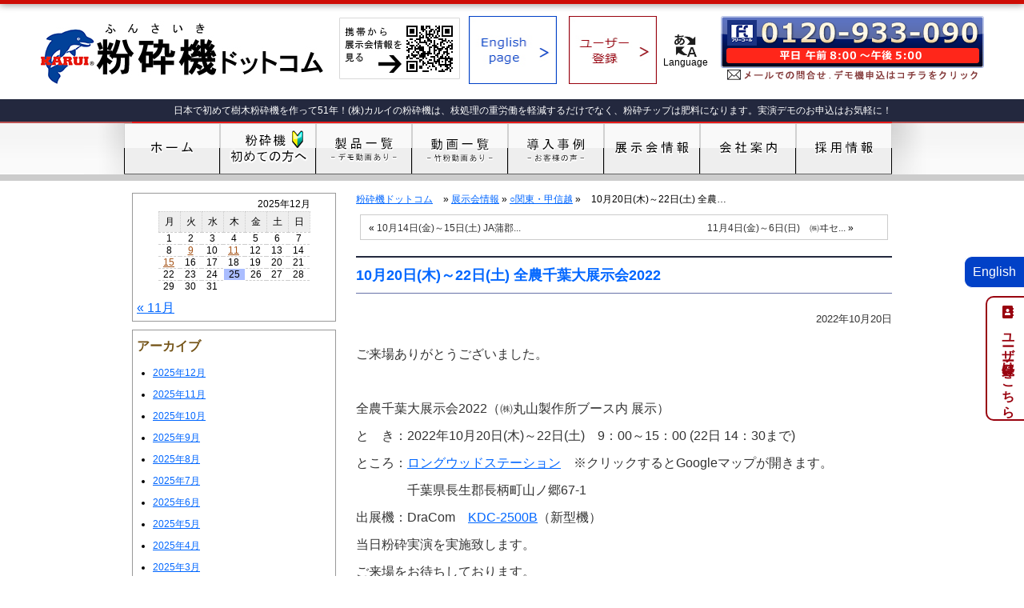

--- FILE ---
content_type: text/html; charset=UTF-8
request_url: https://funsaiki.com/archives/14116
body_size: 15102
content:
<!DOCTYPE html PUBLIC "-//W3C//DTD XHTML 1.0 Strict//EN" "http://www.w3.org/TR/xhtml1/DTD/xhtml1-strict.dtd">
<html xmlns="http://www.w3.org/1999/xhtml" xml:lang="en" lang="en">
<head>
<meta http-equiv="Content-Type" content="text/html; charset=utf-8" />
<meta name='robots' content='max-image-preview:large' />

<!-- Google Tag Manager for WordPress by gtm4wp.com -->
<script data-cfasync="false" data-pagespeed-no-defer>
	var gtm4wp_datalayer_name = "dataLayer";
	var dataLayer = dataLayer || [];
</script>
<!-- End Google Tag Manager for WordPress by gtm4wp.com --><script type="text/javascript">
/* <![CDATA[ */
window._wpemojiSettings = {"baseUrl":"https:\/\/s.w.org\/images\/core\/emoji\/15.0.3\/72x72\/","ext":".png","svgUrl":"https:\/\/s.w.org\/images\/core\/emoji\/15.0.3\/svg\/","svgExt":".svg","source":{"concatemoji":"https:\/\/funsaiki.com\/wp-includes\/js\/wp-emoji-release.min.js?ver=6.6.4"}};
/*! This file is auto-generated */
!function(i,n){var o,s,e;function c(e){try{var t={supportTests:e,timestamp:(new Date).valueOf()};sessionStorage.setItem(o,JSON.stringify(t))}catch(e){}}function p(e,t,n){e.clearRect(0,0,e.canvas.width,e.canvas.height),e.fillText(t,0,0);var t=new Uint32Array(e.getImageData(0,0,e.canvas.width,e.canvas.height).data),r=(e.clearRect(0,0,e.canvas.width,e.canvas.height),e.fillText(n,0,0),new Uint32Array(e.getImageData(0,0,e.canvas.width,e.canvas.height).data));return t.every(function(e,t){return e===r[t]})}function u(e,t,n){switch(t){case"flag":return n(e,"\ud83c\udff3\ufe0f\u200d\u26a7\ufe0f","\ud83c\udff3\ufe0f\u200b\u26a7\ufe0f")?!1:!n(e,"\ud83c\uddfa\ud83c\uddf3","\ud83c\uddfa\u200b\ud83c\uddf3")&&!n(e,"\ud83c\udff4\udb40\udc67\udb40\udc62\udb40\udc65\udb40\udc6e\udb40\udc67\udb40\udc7f","\ud83c\udff4\u200b\udb40\udc67\u200b\udb40\udc62\u200b\udb40\udc65\u200b\udb40\udc6e\u200b\udb40\udc67\u200b\udb40\udc7f");case"emoji":return!n(e,"\ud83d\udc26\u200d\u2b1b","\ud83d\udc26\u200b\u2b1b")}return!1}function f(e,t,n){var r="undefined"!=typeof WorkerGlobalScope&&self instanceof WorkerGlobalScope?new OffscreenCanvas(300,150):i.createElement("canvas"),a=r.getContext("2d",{willReadFrequently:!0}),o=(a.textBaseline="top",a.font="600 32px Arial",{});return e.forEach(function(e){o[e]=t(a,e,n)}),o}function t(e){var t=i.createElement("script");t.src=e,t.defer=!0,i.head.appendChild(t)}"undefined"!=typeof Promise&&(o="wpEmojiSettingsSupports",s=["flag","emoji"],n.supports={everything:!0,everythingExceptFlag:!0},e=new Promise(function(e){i.addEventListener("DOMContentLoaded",e,{once:!0})}),new Promise(function(t){var n=function(){try{var e=JSON.parse(sessionStorage.getItem(o));if("object"==typeof e&&"number"==typeof e.timestamp&&(new Date).valueOf()<e.timestamp+604800&&"object"==typeof e.supportTests)return e.supportTests}catch(e){}return null}();if(!n){if("undefined"!=typeof Worker&&"undefined"!=typeof OffscreenCanvas&&"undefined"!=typeof URL&&URL.createObjectURL&&"undefined"!=typeof Blob)try{var e="postMessage("+f.toString()+"("+[JSON.stringify(s),u.toString(),p.toString()].join(",")+"));",r=new Blob([e],{type:"text/javascript"}),a=new Worker(URL.createObjectURL(r),{name:"wpTestEmojiSupports"});return void(a.onmessage=function(e){c(n=e.data),a.terminate(),t(n)})}catch(e){}c(n=f(s,u,p))}t(n)}).then(function(e){for(var t in e)n.supports[t]=e[t],n.supports.everything=n.supports.everything&&n.supports[t],"flag"!==t&&(n.supports.everythingExceptFlag=n.supports.everythingExceptFlag&&n.supports[t]);n.supports.everythingExceptFlag=n.supports.everythingExceptFlag&&!n.supports.flag,n.DOMReady=!1,n.readyCallback=function(){n.DOMReady=!0}}).then(function(){return e}).then(function(){var e;n.supports.everything||(n.readyCallback(),(e=n.source||{}).concatemoji?t(e.concatemoji):e.wpemoji&&e.twemoji&&(t(e.twemoji),t(e.wpemoji)))}))}((window,document),window._wpemojiSettings);
/* ]]> */
</script>
<link rel='stylesheet' id='page-blocks-css' href='https://funsaiki.com/wp-content/plugins/page-blocks/css/page_blocks.css?ver=1.1.0' type='text/css' media='screen' />
<style id='wp-emoji-styles-inline-css' type='text/css'>

	img.wp-smiley, img.emoji {
		display: inline !important;
		border: none !important;
		box-shadow: none !important;
		height: 1em !important;
		width: 1em !important;
		margin: 0 0.07em !important;
		vertical-align: -0.1em !important;
		background: none !important;
		padding: 0 !important;
	}
</style>
<link rel='stylesheet' id='wp-block-library-css' href='https://funsaiki.com/wp-includes/css/dist/block-library/style.min.css?ver=6.6.4' type='text/css' media='all' />
<style id='classic-theme-styles-inline-css' type='text/css'>
/*! This file is auto-generated */
.wp-block-button__link{color:#fff;background-color:#32373c;border-radius:9999px;box-shadow:none;text-decoration:none;padding:calc(.667em + 2px) calc(1.333em + 2px);font-size:1.125em}.wp-block-file__button{background:#32373c;color:#fff;text-decoration:none}
</style>
<style id='global-styles-inline-css' type='text/css'>
:root{--wp--preset--aspect-ratio--square: 1;--wp--preset--aspect-ratio--4-3: 4/3;--wp--preset--aspect-ratio--3-4: 3/4;--wp--preset--aspect-ratio--3-2: 3/2;--wp--preset--aspect-ratio--2-3: 2/3;--wp--preset--aspect-ratio--16-9: 16/9;--wp--preset--aspect-ratio--9-16: 9/16;--wp--preset--color--black: #000000;--wp--preset--color--cyan-bluish-gray: #abb8c3;--wp--preset--color--white: #ffffff;--wp--preset--color--pale-pink: #f78da7;--wp--preset--color--vivid-red: #cf2e2e;--wp--preset--color--luminous-vivid-orange: #ff6900;--wp--preset--color--luminous-vivid-amber: #fcb900;--wp--preset--color--light-green-cyan: #7bdcb5;--wp--preset--color--vivid-green-cyan: #00d084;--wp--preset--color--pale-cyan-blue: #8ed1fc;--wp--preset--color--vivid-cyan-blue: #0693e3;--wp--preset--color--vivid-purple: #9b51e0;--wp--preset--gradient--vivid-cyan-blue-to-vivid-purple: linear-gradient(135deg,rgba(6,147,227,1) 0%,rgb(155,81,224) 100%);--wp--preset--gradient--light-green-cyan-to-vivid-green-cyan: linear-gradient(135deg,rgb(122,220,180) 0%,rgb(0,208,130) 100%);--wp--preset--gradient--luminous-vivid-amber-to-luminous-vivid-orange: linear-gradient(135deg,rgba(252,185,0,1) 0%,rgba(255,105,0,1) 100%);--wp--preset--gradient--luminous-vivid-orange-to-vivid-red: linear-gradient(135deg,rgba(255,105,0,1) 0%,rgb(207,46,46) 100%);--wp--preset--gradient--very-light-gray-to-cyan-bluish-gray: linear-gradient(135deg,rgb(238,238,238) 0%,rgb(169,184,195) 100%);--wp--preset--gradient--cool-to-warm-spectrum: linear-gradient(135deg,rgb(74,234,220) 0%,rgb(151,120,209) 20%,rgb(207,42,186) 40%,rgb(238,44,130) 60%,rgb(251,105,98) 80%,rgb(254,248,76) 100%);--wp--preset--gradient--blush-light-purple: linear-gradient(135deg,rgb(255,206,236) 0%,rgb(152,150,240) 100%);--wp--preset--gradient--blush-bordeaux: linear-gradient(135deg,rgb(254,205,165) 0%,rgb(254,45,45) 50%,rgb(107,0,62) 100%);--wp--preset--gradient--luminous-dusk: linear-gradient(135deg,rgb(255,203,112) 0%,rgb(199,81,192) 50%,rgb(65,88,208) 100%);--wp--preset--gradient--pale-ocean: linear-gradient(135deg,rgb(255,245,203) 0%,rgb(182,227,212) 50%,rgb(51,167,181) 100%);--wp--preset--gradient--electric-grass: linear-gradient(135deg,rgb(202,248,128) 0%,rgb(113,206,126) 100%);--wp--preset--gradient--midnight: linear-gradient(135deg,rgb(2,3,129) 0%,rgb(40,116,252) 100%);--wp--preset--font-size--small: 13px;--wp--preset--font-size--medium: 20px;--wp--preset--font-size--large: 36px;--wp--preset--font-size--x-large: 42px;--wp--preset--spacing--20: 0.44rem;--wp--preset--spacing--30: 0.67rem;--wp--preset--spacing--40: 1rem;--wp--preset--spacing--50: 1.5rem;--wp--preset--spacing--60: 2.25rem;--wp--preset--spacing--70: 3.38rem;--wp--preset--spacing--80: 5.06rem;--wp--preset--shadow--natural: 6px 6px 9px rgba(0, 0, 0, 0.2);--wp--preset--shadow--deep: 12px 12px 50px rgba(0, 0, 0, 0.4);--wp--preset--shadow--sharp: 6px 6px 0px rgba(0, 0, 0, 0.2);--wp--preset--shadow--outlined: 6px 6px 0px -3px rgba(255, 255, 255, 1), 6px 6px rgba(0, 0, 0, 1);--wp--preset--shadow--crisp: 6px 6px 0px rgba(0, 0, 0, 1);}:where(.is-layout-flex){gap: 0.5em;}:where(.is-layout-grid){gap: 0.5em;}body .is-layout-flex{display: flex;}.is-layout-flex{flex-wrap: wrap;align-items: center;}.is-layout-flex > :is(*, div){margin: 0;}body .is-layout-grid{display: grid;}.is-layout-grid > :is(*, div){margin: 0;}:where(.wp-block-columns.is-layout-flex){gap: 2em;}:where(.wp-block-columns.is-layout-grid){gap: 2em;}:where(.wp-block-post-template.is-layout-flex){gap: 1.25em;}:where(.wp-block-post-template.is-layout-grid){gap: 1.25em;}.has-black-color{color: var(--wp--preset--color--black) !important;}.has-cyan-bluish-gray-color{color: var(--wp--preset--color--cyan-bluish-gray) !important;}.has-white-color{color: var(--wp--preset--color--white) !important;}.has-pale-pink-color{color: var(--wp--preset--color--pale-pink) !important;}.has-vivid-red-color{color: var(--wp--preset--color--vivid-red) !important;}.has-luminous-vivid-orange-color{color: var(--wp--preset--color--luminous-vivid-orange) !important;}.has-luminous-vivid-amber-color{color: var(--wp--preset--color--luminous-vivid-amber) !important;}.has-light-green-cyan-color{color: var(--wp--preset--color--light-green-cyan) !important;}.has-vivid-green-cyan-color{color: var(--wp--preset--color--vivid-green-cyan) !important;}.has-pale-cyan-blue-color{color: var(--wp--preset--color--pale-cyan-blue) !important;}.has-vivid-cyan-blue-color{color: var(--wp--preset--color--vivid-cyan-blue) !important;}.has-vivid-purple-color{color: var(--wp--preset--color--vivid-purple) !important;}.has-black-background-color{background-color: var(--wp--preset--color--black) !important;}.has-cyan-bluish-gray-background-color{background-color: var(--wp--preset--color--cyan-bluish-gray) !important;}.has-white-background-color{background-color: var(--wp--preset--color--white) !important;}.has-pale-pink-background-color{background-color: var(--wp--preset--color--pale-pink) !important;}.has-vivid-red-background-color{background-color: var(--wp--preset--color--vivid-red) !important;}.has-luminous-vivid-orange-background-color{background-color: var(--wp--preset--color--luminous-vivid-orange) !important;}.has-luminous-vivid-amber-background-color{background-color: var(--wp--preset--color--luminous-vivid-amber) !important;}.has-light-green-cyan-background-color{background-color: var(--wp--preset--color--light-green-cyan) !important;}.has-vivid-green-cyan-background-color{background-color: var(--wp--preset--color--vivid-green-cyan) !important;}.has-pale-cyan-blue-background-color{background-color: var(--wp--preset--color--pale-cyan-blue) !important;}.has-vivid-cyan-blue-background-color{background-color: var(--wp--preset--color--vivid-cyan-blue) !important;}.has-vivid-purple-background-color{background-color: var(--wp--preset--color--vivid-purple) !important;}.has-black-border-color{border-color: var(--wp--preset--color--black) !important;}.has-cyan-bluish-gray-border-color{border-color: var(--wp--preset--color--cyan-bluish-gray) !important;}.has-white-border-color{border-color: var(--wp--preset--color--white) !important;}.has-pale-pink-border-color{border-color: var(--wp--preset--color--pale-pink) !important;}.has-vivid-red-border-color{border-color: var(--wp--preset--color--vivid-red) !important;}.has-luminous-vivid-orange-border-color{border-color: var(--wp--preset--color--luminous-vivid-orange) !important;}.has-luminous-vivid-amber-border-color{border-color: var(--wp--preset--color--luminous-vivid-amber) !important;}.has-light-green-cyan-border-color{border-color: var(--wp--preset--color--light-green-cyan) !important;}.has-vivid-green-cyan-border-color{border-color: var(--wp--preset--color--vivid-green-cyan) !important;}.has-pale-cyan-blue-border-color{border-color: var(--wp--preset--color--pale-cyan-blue) !important;}.has-vivid-cyan-blue-border-color{border-color: var(--wp--preset--color--vivid-cyan-blue) !important;}.has-vivid-purple-border-color{border-color: var(--wp--preset--color--vivid-purple) !important;}.has-vivid-cyan-blue-to-vivid-purple-gradient-background{background: var(--wp--preset--gradient--vivid-cyan-blue-to-vivid-purple) !important;}.has-light-green-cyan-to-vivid-green-cyan-gradient-background{background: var(--wp--preset--gradient--light-green-cyan-to-vivid-green-cyan) !important;}.has-luminous-vivid-amber-to-luminous-vivid-orange-gradient-background{background: var(--wp--preset--gradient--luminous-vivid-amber-to-luminous-vivid-orange) !important;}.has-luminous-vivid-orange-to-vivid-red-gradient-background{background: var(--wp--preset--gradient--luminous-vivid-orange-to-vivid-red) !important;}.has-very-light-gray-to-cyan-bluish-gray-gradient-background{background: var(--wp--preset--gradient--very-light-gray-to-cyan-bluish-gray) !important;}.has-cool-to-warm-spectrum-gradient-background{background: var(--wp--preset--gradient--cool-to-warm-spectrum) !important;}.has-blush-light-purple-gradient-background{background: var(--wp--preset--gradient--blush-light-purple) !important;}.has-blush-bordeaux-gradient-background{background: var(--wp--preset--gradient--blush-bordeaux) !important;}.has-luminous-dusk-gradient-background{background: var(--wp--preset--gradient--luminous-dusk) !important;}.has-pale-ocean-gradient-background{background: var(--wp--preset--gradient--pale-ocean) !important;}.has-electric-grass-gradient-background{background: var(--wp--preset--gradient--electric-grass) !important;}.has-midnight-gradient-background{background: var(--wp--preset--gradient--midnight) !important;}.has-small-font-size{font-size: var(--wp--preset--font-size--small) !important;}.has-medium-font-size{font-size: var(--wp--preset--font-size--medium) !important;}.has-large-font-size{font-size: var(--wp--preset--font-size--large) !important;}.has-x-large-font-size{font-size: var(--wp--preset--font-size--x-large) !important;}
:where(.wp-block-post-template.is-layout-flex){gap: 1.25em;}:where(.wp-block-post-template.is-layout-grid){gap: 1.25em;}
:where(.wp-block-columns.is-layout-flex){gap: 2em;}:where(.wp-block-columns.is-layout-grid){gap: 2em;}
:root :where(.wp-block-pullquote){font-size: 1.5em;line-height: 1.6;}
</style>
<link rel='stylesheet' id='contact-form-7-css' href='https://funsaiki.com/wp-content/plugins/contact-form-7/includes/css/styles.css?ver=6.0.6' type='text/css' media='all' />
<link rel='stylesheet' id='tablepress-default-css' href='https://funsaiki.com/wp-content/uploads/tablepress-combined.min.css?ver=26' type='text/css' media='all' />
<script type="text/javascript" id="wpgmza_data-js-extra">
/* <![CDATA[ */
var wpgmza_google_api_status = {"message":"Enqueued","code":"ENQUEUED"};
/* ]]> */
</script>
<script type="text/javascript" src="https://funsaiki.com/wp-content/plugins/wp-google-maps/wpgmza_data.js?ver=6.6.4" id="wpgmza_data-js"></script>
<link rel="https://api.w.org/" href="https://funsaiki.com/wp-json/" /><link rel="alternate" title="JSON" type="application/json" href="https://funsaiki.com/wp-json/wp/v2/posts/14116" /><link rel="EditURI" type="application/rsd+xml" title="RSD" href="https://funsaiki.com/xmlrpc.php?rsd" />
<meta name="generator" content="WordPress 6.6.4" />
<link rel="canonical" href="https://funsaiki.com/archives/14116" />
<link rel='shortlink' href='https://funsaiki.com/?p=14116' />
<link rel="alternate" title="oEmbed (JSON)" type="application/json+oembed" href="https://funsaiki.com/wp-json/oembed/1.0/embed?url=https%3A%2F%2Ffunsaiki.com%2Farchives%2F14116" />
<link rel="alternate" title="oEmbed (XML)" type="text/xml+oembed" href="https://funsaiki.com/wp-json/oembed/1.0/embed?url=https%3A%2F%2Ffunsaiki.com%2Farchives%2F14116&#038;format=xml" />

<!-- begin slimbox scripts -->
<link rel="stylesheet" href="https://funsaiki.com/wp-content/plugins/slimbox/css/slimbox2.css" type="text/css" media="screen" />
<script type="text/javascript" src="https://funsaiki.com/wp-content/plugins/slimbox/js/slimbox2.js"></script>
<!-- end slimbox scripts -->

<!-- Google Tag Manager for WordPress by gtm4wp.com -->
<!-- GTM Container placement set to footer -->
<script data-cfasync="false" data-pagespeed-no-defer type="text/javascript">
	var dataLayer_content = {"pagePostType":"post","pagePostType2":"single-post","pageCategory":["tenjikai-ka-ko","tenjikai"],"pageAttributes":["%e3%83%81%e3%83%83%e3%83%91%e3%83%bc","%e5%85%a8%e8%be%b2%e5%8d%83%e8%91%89","%e5%8d%83%e8%91%89","%e5%b1%95%e7%a4%ba%e4%bc%9a","%e7%b2%89%e7%a0%95"],"pagePostAuthor":"株式会社カルイ"};
	dataLayer.push( dataLayer_content );
</script>
<script data-cfasync="false" data-pagespeed-no-defer type="text/javascript">
(function(w,d,s,l,i){w[l]=w[l]||[];w[l].push({'gtm.start':
new Date().getTime(),event:'gtm.js'});var f=d.getElementsByTagName(s)[0],
j=d.createElement(s),dl=l!='dataLayer'?'&l='+l:'';j.async=true;j.src=
'//www.googletagmanager.com/gtm.js?id='+i+dl;f.parentNode.insertBefore(j,f);
})(window,document,'script','dataLayer','GTM-5FK4HX8');
</script>
<!-- End Google Tag Manager for WordPress by gtm4wp.com --><meta name="generator" content="Elementor 3.33.2; features: additional_custom_breakpoints; settings: css_print_method-external, google_font-enabled, font_display-auto">
			<style>
				.e-con.e-parent:nth-of-type(n+4):not(.e-lazyloaded):not(.e-no-lazyload),
				.e-con.e-parent:nth-of-type(n+4):not(.e-lazyloaded):not(.e-no-lazyload) * {
					background-image: none !important;
				}
				@media screen and (max-height: 1024px) {
					.e-con.e-parent:nth-of-type(n+3):not(.e-lazyloaded):not(.e-no-lazyload),
					.e-con.e-parent:nth-of-type(n+3):not(.e-lazyloaded):not(.e-no-lazyload) * {
						background-image: none !important;
					}
				}
				@media screen and (max-height: 640px) {
					.e-con.e-parent:nth-of-type(n+2):not(.e-lazyloaded):not(.e-no-lazyload),
					.e-con.e-parent:nth-of-type(n+2):not(.e-lazyloaded):not(.e-no-lazyload) * {
						background-image: none !important;
					}
				}
			</style>
			<link rel="shortcut icon" href="https://funsaiki.com/wp-content/themes/skin-funsaiki/favicon.ico" />
<link rel="alternate" type="application/rss+xml" title="粉砕機ドットコム RSS Feed" href="https://funsaiki.com/feed" />
<link rel="pingback" href="https://funsaiki.com/xmlrpc.php" />
<meta name="subject" content="粉砕機ドットコム" />
<meta name="abstract" content="粉砕機ドットコム  &raquo; 10月20日(木)～22日(土) 全農千葉大展示会2022" />
<meta name="author" content="粉砕機ドットコム" />
<meta name="owner" content="粉砕機ドットコム" />
<meta name="country code" scheme="81" />
<meta name="tel" content="023-645-5710" />
<meta name="copyright" content="Copyrights(C)2000-2025 粉砕機ドットコム　株式会社カルイ.All Rights Reserved." />
<meta name="creation date" content="2000.01.01" />
<meta name="date" content="2022/11/26" />
<meta name="Targted Geographic Area" content="Japan" />
<meta name="distribution" content="Global" />
<meta name="classification" content="business" />
<meta name="doc-class" content="Completed" />
<meta name="rating" content="General" />
<meta name="robots" content="NOYDIR,NOODP" />

<link rel="stylesheet" type="text/css" href="https://funsaiki.com/wp-content/themes/skin-funsaiki/font-awesome/css/font-awesome.min.css">
	<script type="text/javascript" src="https://funsaiki.com/wp-content/themes/skin-funsaiki/jquery-3.6.0.min.js"></script>
<script type="text/javascript" src="https://funsaiki.com/wp-content/themes/skin-funsaiki/smartRollover.js"></script>
<script type="text/javascript" src="https://funsaiki.com/wp-content/themes/skin-funsaiki/script.js"></script>
<script src="https://cdnjs.cloudflare.com/ajax/libs/jqueryui/1.12.1/jquery-ui.min.js"></script>
	<script type="text/javascript" src="https://funsaiki.com/wp-content/themes/skin-funsaiki/datepicker-ja.js"></script>

<title>  10月20日(木)～22日(土) 全農千葉大展示会2022&nbsp;&raquo;&nbsp;粉砕機ドットコム【電話：023-645-5710】平日8時～17時</title>
<meta name=description content="メタディスクリプション">
<meta name=keywords content="千葉,全農千葉,展示会,粉砕,チッパー">

<link rel="stylesheet" type="text/css" href="https://funsaiki.com/wp-content/themes/skin-funsaiki/webpage.css" media="screen,tv" />
<link href="https://funsaiki.com/wp-content/themes/skin-funsaiki/blogpage.css" rel="stylesheet" type="text/css">
<link rel="stylesheet" type="text/css" href="https://funsaiki.com/wp-content/themes/skin-funsaiki/print.css" media="print" />
<link rel="start" href="https://funsaiki.com" title="Home" />
<link rel="canonical" href="https://funsaiki.com/archives/14116"/>
<link href="https://use.fontawesome.com/releases/v5.6.1/css/all.css" rel="stylesheet">
</head>
<body>
<a name="top" id="top"></a>
<p id="englishsite"><a href="http://woodchipper.jp/">English</a></p>
<p id="users"><a href="https://funsaiki.com/users">ユーザー登録はこちら</a></p>
<p id="arrow"><a href="#"><i class="fas fa-arrow-circle-up"></i>TOP</a></p>
<div class="header-line"></div>
<ul id="header"><!-- START header -->
	<li id="logo"><a href="https://funsaiki.com"><img src="https://funsaiki.com/wp-content/themes/skin-funsaiki/img/h-logo.gif" alt="粉砕機ドットコム" width="356" height="87" /></a></li>
    <li id="qr"><img src="https://funsaiki.com/wp-content/themes/skin-funsaiki/img/h-qr.gif" alt="粉砕機ドットコムの展示会情報を携帯から見る" width="151" height="87" /></li>
	<li id="English"><a href="http://woodchipper.jp/"><img src="https://funsaiki.com/wp-content/themes/skin-funsaiki/img/h-english.jpg" alt="Englishpage" width="110" height="85" /></a></li>
	<li id="headeruser"><a href="https://funsaiki.com/users"><img loading="lazy" src="https://funsaiki.com/wp-content/themes/skin-funsaiki/img/h-user.jpg" alt="ユーザー登録" width="110" height="85" /></a></li>
	<li id="language"><span></span></li>
    <li id="otoiawase"><a href="https://funsaiki.com/otoiawase"><img loading="lazy" src="https://funsaiki.com/wp-content/themes/skin-funsaiki/img/h-otoiawase_off.gif" alt="お問い合わせはフリーダイヤル【0120-933-090】まで！（受付時間：平日、午前8:00～午後17:00）" width="329" height="87" /></a></li>
</ul><!-- END header -->
<div id="googleHideMenu">
	<div id="google_translate_element" align="right"></div><script type="text/javascript">
	function googleTranslateElementInit() {
	  new google.translate.TranslateElement({pageLanguage: 'ja', includedLanguages: 'en,ja,zh-CN,zh-TW',  layout: google.translate.TranslateElement.InlineLayout.SIMPLE}, 'google_translate_element');
	}
	</script><script type="text/javascript" src="//translate.google.com/translate_a/element.js?cb=googleTranslateElementInit"></script>
</div>

<div id="h_message"><!-- START h_message -->
	<h1>日本で初めて樹木粉砕機を作って51年！(株)カルイの粉砕機は、枝処理の重労働を軽減するだけでなく、粉砕チップは肥料になります。実演デモのお申込はお気軽に！</h1>
</div><!-- END h_message -->


<div id="g_navi"><!-- START g_navi -->
	<div id="shade">
    	<ul>
        	<li><a href="https://funsaiki.com"><img loading="lazy" src="https://funsaiki.com/wp-content/themes/skin-funsaiki/img/gn-home_off.png" alt="ホーム"  width="120" height="64" /></a></li>
            <li><a href="https://funsaiki.com/begginer"><img loading="lazy" src="https://funsaiki.com/wp-content/themes/skin-funsaiki/img/gn-beginer_off.png" alt="粉砕機初めての方へ"  width="120" height="64" /></a></li>
            <li><a href="https://funsaiki.com/items"><img loading="lazy" src="https://funsaiki.com/wp-content/themes/skin-funsaiki/img/gn-seihin_off.png" alt="製品情報"  width="120" height="64" /></a></li>
			<li><a href="https://funsaiki.com/movie"><img loading="lazy" src="https://funsaiki.com/wp-content/themes/skin-funsaiki/img/gn-movie_off.png" alt="動画一覧（竹粉動画あり）" width="120" height="64" /></a></li>
            <li><a href="https://funsaiki.com/voice"><img loading="lazy" src="https://funsaiki.com/wp-content/themes/skin-funsaiki/img/gn-voice_off.png" alt="導入事例"  width="120" height="64" /></a></li>
            <li><a href="https://funsaiki.com/archives/category/tenjikai"><img loading="lazy" src="https://funsaiki.com/wp-content/themes/skin-funsaiki/img/gn-ivent_off.png" alt="展示会情報"  width="120" height="64" /></a></li>
            <li><a href="https://funsaiki.com/company"><img loading="lazy" src="https://funsaiki.com/wp-content/themes/skin-funsaiki/img/gn-company_off.png" alt="会社案内"  width="120" height="64" border="0" /></a></li>
			<li><a href="https://funsaiki.com/recruitment"><img loading="lazy" src="https://funsaiki.com/wp-content/themes/skin-funsaiki/img/gn-recruit_off.png" alt="採用情報" width="120" height="64" /></a></li>
        </ul>
    </div>
</div><!-- END g_navi -->    
<div id="container"><!-- START container-->

	<div id="leftnavi"><!-- START leftnavi -->

<div class="sidecontents"><div id="calendar_wrap" class="calendar_wrap"><table id="wp-calendar" class="wp-calendar-table">
	<caption>2025年12月</caption>
	<thead>
	<tr>
		<th scope="col" title="月曜日">月</th>
		<th scope="col" title="火曜日">火</th>
		<th scope="col" title="水曜日">水</th>
		<th scope="col" title="木曜日">木</th>
		<th scope="col" title="金曜日">金</th>
		<th scope="col" title="土曜日">土</th>
		<th scope="col" title="日曜日">日</th>
	</tr>
	</thead>
	<tbody>
	<tr><td>1</td><td>2</td><td>3</td><td>4</td><td>5</td><td>6</td><td>7</td>
	</tr>
	<tr>
		<td>8</td><td><a href="https://funsaiki.com/archives/date/2025/12/09" aria-label="2025年12月9日 に投稿を公開">9</a></td><td>10</td><td><a href="https://funsaiki.com/archives/date/2025/12/11" aria-label="2025年12月11日 に投稿を公開">11</a></td><td>12</td><td>13</td><td>14</td>
	</tr>
	<tr>
		<td><a href="https://funsaiki.com/archives/date/2025/12/15" aria-label="2025年12月15日 に投稿を公開">15</a></td><td>16</td><td>17</td><td>18</td><td>19</td><td>20</td><td>21</td>
	</tr>
	<tr>
		<td>22</td><td>23</td><td>24</td><td id="today">25</td><td>26</td><td>27</td><td>28</td>
	</tr>
	<tr>
		<td>29</td><td>30</td><td>31</td>
		<td class="pad" colspan="4">&nbsp;</td>
	</tr>
	</tbody>
	</table><nav aria-label="前と次の月" class="wp-calendar-nav">
		<span class="wp-calendar-nav-prev"><a href="https://funsaiki.com/archives/date/2025/11">&laquo; 11月</a></span>
		<span class="pad">&nbsp;</span>
		<span class="wp-calendar-nav-next">&nbsp;</span>
	</nav></div></div><div class="sidecontents"><h4>アーカイブ</h4>
			<ul>
					<li><a href='https://funsaiki.com/archives/date/2025/12'>2025年12月</a></li>
	<li><a href='https://funsaiki.com/archives/date/2025/11'>2025年11月</a></li>
	<li><a href='https://funsaiki.com/archives/date/2025/10'>2025年10月</a></li>
	<li><a href='https://funsaiki.com/archives/date/2025/09'>2025年9月</a></li>
	<li><a href='https://funsaiki.com/archives/date/2025/08'>2025年8月</a></li>
	<li><a href='https://funsaiki.com/archives/date/2025/07'>2025年7月</a></li>
	<li><a href='https://funsaiki.com/archives/date/2025/06'>2025年6月</a></li>
	<li><a href='https://funsaiki.com/archives/date/2025/05'>2025年5月</a></li>
	<li><a href='https://funsaiki.com/archives/date/2025/04'>2025年4月</a></li>
	<li><a href='https://funsaiki.com/archives/date/2025/03'>2025年3月</a></li>
	<li><a href='https://funsaiki.com/archives/date/2025/02'>2025年2月</a></li>
	<li><a href='https://funsaiki.com/archives/date/2025/01'>2025年1月</a></li>
	<li><a href='https://funsaiki.com/archives/date/2024/12'>2024年12月</a></li>
	<li><a href='https://funsaiki.com/archives/date/2024/11'>2024年11月</a></li>
	<li><a href='https://funsaiki.com/archives/date/2024/10'>2024年10月</a></li>
	<li><a href='https://funsaiki.com/archives/date/2024/09'>2024年9月</a></li>
	<li><a href='https://funsaiki.com/archives/date/2024/08'>2024年8月</a></li>
	<li><a href='https://funsaiki.com/archives/date/2024/07'>2024年7月</a></li>
	<li><a href='https://funsaiki.com/archives/date/2024/06'>2024年6月</a></li>
	<li><a href='https://funsaiki.com/archives/date/2024/05'>2024年5月</a></li>
	<li><a href='https://funsaiki.com/archives/date/2024/03'>2024年3月</a></li>
	<li><a href='https://funsaiki.com/archives/date/2024/02'>2024年2月</a></li>
	<li><a href='https://funsaiki.com/archives/date/2024/01'>2024年1月</a></li>
	<li><a href='https://funsaiki.com/archives/date/2023/12'>2023年12月</a></li>
	<li><a href='https://funsaiki.com/archives/date/2023/11'>2023年11月</a></li>
	<li><a href='https://funsaiki.com/archives/date/2023/10'>2023年10月</a></li>
	<li><a href='https://funsaiki.com/archives/date/2023/09'>2023年9月</a></li>
	<li><a href='https://funsaiki.com/archives/date/2023/08'>2023年8月</a></li>
	<li><a href='https://funsaiki.com/archives/date/2023/07'>2023年7月</a></li>
	<li><a href='https://funsaiki.com/archives/date/2023/06'>2023年6月</a></li>
	<li><a href='https://funsaiki.com/archives/date/2023/04'>2023年4月</a></li>
	<li><a href='https://funsaiki.com/archives/date/2023/03'>2023年3月</a></li>
	<li><a href='https://funsaiki.com/archives/date/2023/02'>2023年2月</a></li>
	<li><a href='https://funsaiki.com/archives/date/2023/01'>2023年1月</a></li>
	<li><a href='https://funsaiki.com/archives/date/2022/12'>2022年12月</a></li>
	<li><a href='https://funsaiki.com/archives/date/2022/11'>2022年11月</a></li>
	<li><a href='https://funsaiki.com/archives/date/2022/10'>2022年10月</a></li>
	<li><a href='https://funsaiki.com/archives/date/2022/09'>2022年9月</a></li>
	<li><a href='https://funsaiki.com/archives/date/2022/08'>2022年8月</a></li>
	<li><a href='https://funsaiki.com/archives/date/2022/07'>2022年7月</a></li>
	<li><a href='https://funsaiki.com/archives/date/2022/06'>2022年6月</a></li>
	<li><a href='https://funsaiki.com/archives/date/2022/05'>2022年5月</a></li>
	<li><a href='https://funsaiki.com/archives/date/2022/03'>2022年3月</a></li>
	<li><a href='https://funsaiki.com/archives/date/2022/01'>2022年1月</a></li>
	<li><a href='https://funsaiki.com/archives/date/2021/12'>2021年12月</a></li>
	<li><a href='https://funsaiki.com/archives/date/2021/11'>2021年11月</a></li>
	<li><a href='https://funsaiki.com/archives/date/2021/10'>2021年10月</a></li>
	<li><a href='https://funsaiki.com/archives/date/2021/08'>2021年8月</a></li>
	<li><a href='https://funsaiki.com/archives/date/2021/07'>2021年7月</a></li>
	<li><a href='https://funsaiki.com/archives/date/2021/04'>2021年4月</a></li>
	<li><a href='https://funsaiki.com/archives/date/2021/03'>2021年3月</a></li>
	<li><a href='https://funsaiki.com/archives/date/2021/02'>2021年2月</a></li>
	<li><a href='https://funsaiki.com/archives/date/2020/11'>2020年11月</a></li>
	<li><a href='https://funsaiki.com/archives/date/2020/10'>2020年10月</a></li>
	<li><a href='https://funsaiki.com/archives/date/2020/09'>2020年9月</a></li>
	<li><a href='https://funsaiki.com/archives/date/2020/08'>2020年8月</a></li>
	<li><a href='https://funsaiki.com/archives/date/2020/07'>2020年7月</a></li>
	<li><a href='https://funsaiki.com/archives/date/2020/03'>2020年3月</a></li>
	<li><a href='https://funsaiki.com/archives/date/2020/02'>2020年2月</a></li>
	<li><a href='https://funsaiki.com/archives/date/2020/01'>2020年1月</a></li>
	<li><a href='https://funsaiki.com/archives/date/2019/11'>2019年11月</a></li>
	<li><a href='https://funsaiki.com/archives/date/2019/10'>2019年10月</a></li>
	<li><a href='https://funsaiki.com/archives/date/2019/09'>2019年9月</a></li>
	<li><a href='https://funsaiki.com/archives/date/2019/08'>2019年8月</a></li>
	<li><a href='https://funsaiki.com/archives/date/2019/07'>2019年7月</a></li>
	<li><a href='https://funsaiki.com/archives/date/2019/06'>2019年6月</a></li>
	<li><a href='https://funsaiki.com/archives/date/2019/05'>2019年5月</a></li>
	<li><a href='https://funsaiki.com/archives/date/2019/04'>2019年4月</a></li>
	<li><a href='https://funsaiki.com/archives/date/2019/03'>2019年3月</a></li>
	<li><a href='https://funsaiki.com/archives/date/2019/02'>2019年2月</a></li>
	<li><a href='https://funsaiki.com/archives/date/2019/01'>2019年1月</a></li>
	<li><a href='https://funsaiki.com/archives/date/2018/12'>2018年12月</a></li>
	<li><a href='https://funsaiki.com/archives/date/2018/11'>2018年11月</a></li>
	<li><a href='https://funsaiki.com/archives/date/2018/10'>2018年10月</a></li>
	<li><a href='https://funsaiki.com/archives/date/2018/09'>2018年9月</a></li>
	<li><a href='https://funsaiki.com/archives/date/2018/08'>2018年8月</a></li>
	<li><a href='https://funsaiki.com/archives/date/2018/07'>2018年7月</a></li>
	<li><a href='https://funsaiki.com/archives/date/2018/06'>2018年6月</a></li>
	<li><a href='https://funsaiki.com/archives/date/2018/03'>2018年3月</a></li>
	<li><a href='https://funsaiki.com/archives/date/2018/02'>2018年2月</a></li>
	<li><a href='https://funsaiki.com/archives/date/2018/01'>2018年1月</a></li>
	<li><a href='https://funsaiki.com/archives/date/2017/12'>2017年12月</a></li>
	<li><a href='https://funsaiki.com/archives/date/2017/11'>2017年11月</a></li>
	<li><a href='https://funsaiki.com/archives/date/2017/10'>2017年10月</a></li>
	<li><a href='https://funsaiki.com/archives/date/2017/09'>2017年9月</a></li>
	<li><a href='https://funsaiki.com/archives/date/2017/08'>2017年8月</a></li>
	<li><a href='https://funsaiki.com/archives/date/2017/07'>2017年7月</a></li>
	<li><a href='https://funsaiki.com/archives/date/2017/06'>2017年6月</a></li>
	<li><a href='https://funsaiki.com/archives/date/2017/04'>2017年4月</a></li>
	<li><a href='https://funsaiki.com/archives/date/2017/03'>2017年3月</a></li>
	<li><a href='https://funsaiki.com/archives/date/2017/02'>2017年2月</a></li>
	<li><a href='https://funsaiki.com/archives/date/2017/01'>2017年1月</a></li>
	<li><a href='https://funsaiki.com/archives/date/2016/11'>2016年11月</a></li>
	<li><a href='https://funsaiki.com/archives/date/2016/10'>2016年10月</a></li>
	<li><a href='https://funsaiki.com/archives/date/2016/09'>2016年9月</a></li>
	<li><a href='https://funsaiki.com/archives/date/2016/08'>2016年8月</a></li>
	<li><a href='https://funsaiki.com/archives/date/2016/07'>2016年7月</a></li>
	<li><a href='https://funsaiki.com/archives/date/2016/06'>2016年6月</a></li>
	<li><a href='https://funsaiki.com/archives/date/2016/04'>2016年4月</a></li>
	<li><a href='https://funsaiki.com/archives/date/2016/03'>2016年3月</a></li>
	<li><a href='https://funsaiki.com/archives/date/2016/02'>2016年2月</a></li>
	<li><a href='https://funsaiki.com/archives/date/2016/01'>2016年1月</a></li>
	<li><a href='https://funsaiki.com/archives/date/2015/12'>2015年12月</a></li>
	<li><a href='https://funsaiki.com/archives/date/2015/11'>2015年11月</a></li>
	<li><a href='https://funsaiki.com/archives/date/2015/10'>2015年10月</a></li>
	<li><a href='https://funsaiki.com/archives/date/2015/09'>2015年9月</a></li>
	<li><a href='https://funsaiki.com/archives/date/2015/08'>2015年8月</a></li>
	<li><a href='https://funsaiki.com/archives/date/2015/07'>2015年7月</a></li>
	<li><a href='https://funsaiki.com/archives/date/2015/06'>2015年6月</a></li>
	<li><a href='https://funsaiki.com/archives/date/2015/04'>2015年4月</a></li>
	<li><a href='https://funsaiki.com/archives/date/2015/03'>2015年3月</a></li>
	<li><a href='https://funsaiki.com/archives/date/2015/02'>2015年2月</a></li>
	<li><a href='https://funsaiki.com/archives/date/2015/01'>2015年1月</a></li>
	<li><a href='https://funsaiki.com/archives/date/2014/12'>2014年12月</a></li>
	<li><a href='https://funsaiki.com/archives/date/2014/11'>2014年11月</a></li>
	<li><a href='https://funsaiki.com/archives/date/2014/10'>2014年10月</a></li>
	<li><a href='https://funsaiki.com/archives/date/2014/09'>2014年9月</a></li>
	<li><a href='https://funsaiki.com/archives/date/2014/08'>2014年8月</a></li>
	<li><a href='https://funsaiki.com/archives/date/2014/07'>2014年7月</a></li>
	<li><a href='https://funsaiki.com/archives/date/2014/06'>2014年6月</a></li>
	<li><a href='https://funsaiki.com/archives/date/2014/04'>2014年4月</a></li>
	<li><a href='https://funsaiki.com/archives/date/2014/03'>2014年3月</a></li>
	<li><a href='https://funsaiki.com/archives/date/2014/02'>2014年2月</a></li>
	<li><a href='https://funsaiki.com/archives/date/2014/01'>2014年1月</a></li>
	<li><a href='https://funsaiki.com/archives/date/2013/12'>2013年12月</a></li>
	<li><a href='https://funsaiki.com/archives/date/2013/11'>2013年11月</a></li>
	<li><a href='https://funsaiki.com/archives/date/2013/10'>2013年10月</a></li>
	<li><a href='https://funsaiki.com/archives/date/2013/09'>2013年9月</a></li>
	<li><a href='https://funsaiki.com/archives/date/2013/08'>2013年8月</a></li>
	<li><a href='https://funsaiki.com/archives/date/2013/07'>2013年7月</a></li>
	<li><a href='https://funsaiki.com/archives/date/2013/06'>2013年6月</a></li>
	<li><a href='https://funsaiki.com/archives/date/2013/04'>2013年4月</a></li>
	<li><a href='https://funsaiki.com/archives/date/2013/03'>2013年3月</a></li>
	<li><a href='https://funsaiki.com/archives/date/2013/02'>2013年2月</a></li>
	<li><a href='https://funsaiki.com/archives/date/2013/01'>2013年1月</a></li>
	<li><a href='https://funsaiki.com/archives/date/2012/12'>2012年12月</a></li>
	<li><a href='https://funsaiki.com/archives/date/2012/11'>2012年11月</a></li>
	<li><a href='https://funsaiki.com/archives/date/2012/10'>2012年10月</a></li>
	<li><a href='https://funsaiki.com/archives/date/2012/09'>2012年9月</a></li>
	<li><a href='https://funsaiki.com/archives/date/2012/08'>2012年8月</a></li>
	<li><a href='https://funsaiki.com/archives/date/2012/07'>2012年7月</a></li>
			</ul>

			</div><div class="sidecontents"><h4>カテゴリー</h4>
			<ul>
					<li class="cat-item cat-item-9"><a href="https://funsaiki.com/archives/category/%e5%b1%95%e7%a4%ba%e4%bc%9a%e3%81%ae%e5%86%99%e7%9c%9f">展示会の写真</a>
</li>
	<li class="cat-item cat-item-4"><a href="https://funsaiki.com/archives/category/tenjikai">展示会情報</a>
<ul class='children'>
	<li class="cat-item cat-item-163"><a href="https://funsaiki.com/archives/category/tenjikai/tenjikai-ho-to">○北海道・東北</a>
</li>
	<li class="cat-item cat-item-164"><a href="https://funsaiki.com/archives/category/tenjikai/tenjikai-ka-ko">○関東・甲信越</a>
</li>
	<li class="cat-item cat-item-165"><a href="https://funsaiki.com/archives/category/tenjikai/tenjikai-to-ho-kin">○東海・北陸・近畿</a>
</li>
	<li class="cat-item cat-item-166"><a href="https://funsaiki.com/archives/category/tenjikai/tenjika-chu-shi-kyu">○中四国・九州</a>
</li>
	<li class="cat-item cat-item-6"><a href="https://funsaiki.com/archives/category/tenjikai/tenjikai-touhoku">東北・北海道</a>
</li>
	<li class="cat-item cat-item-8"><a href="https://funsaiki.com/archives/category/tenjikai/tenjikai-kanotou">関東・東海</a>
</li>
	<li class="cat-item cat-item-5"><a href="https://funsaiki.com/archives/category/tenjikai/tenjikai-tyugoku">中国・九州</a>
</li>
	<li class="cat-item cat-item-7"><a href="https://funsaiki.com/archives/category/tenjikai/tenjikai-kinki">近畿・四国</a>
</li>
</ul>
</li>
	<li class="cat-item cat-item-10"><a href="https://funsaiki.com/archives/category/%e6%9c%80%e6%96%b0%e6%83%85%e5%a0%b1">最新情報</a>
</li>
	<li class="cat-item cat-item-1"><a href="https://funsaiki.com/archives/category/%e6%9c%aa%e5%88%86%e9%a1%9e">未分類</a>
</li>
	<li class="cat-item cat-item-11"><a href="https://funsaiki.com/archives/category/faq">粉砕機のよくある質問と回答</a>
<ul class='children'>
	<li class="cat-item cat-item-17"><a href="https://funsaiki.com/archives/category/faq/%e3%82%88%e3%81%8f%e3%81%82%e3%82%8b%e6%82%a9%e3%81%bf">よくある悩み</a>
</li>
	<li class="cat-item cat-item-48"><a href="https://funsaiki.com/archives/category/faq/%e3%82%ab%e3%83%ab%e3%82%a4%e3%81%ae%e7%b2%89%e7%a0%95%e6%a9%9f%e3%81%ab%e3%81%a4%e3%81%84%e3%81%a6%e3%81%ae%e8%b3%aa%e5%95%8f">カルイの粉砕機についての質問</a>
</li>
	<li class="cat-item cat-item-31"><a href="https://funsaiki.com/archives/category/faq/%e6%a9%9f%e7%a8%ae%e3%81%ab%e9%96%a2%e3%81%99%e3%82%8b%e8%b3%aa%e5%95%8f">機種に関する質問</a>
</li>
	<li class="cat-item cat-item-12"><a href="https://funsaiki.com/archives/category/faq/funsaitaishoubutu">粉砕対象物についての質問</a>
</li>
	<li class="cat-item cat-item-13"><a href="https://funsaiki.com/archives/category/faq/%e7%b2%89%e7%a0%95%e5%be%8c%e3%81%ae%e3%83%81%e3%83%83%e3%83%97%e3%81%ae%e6%b4%bb%e7%94%a8">粉砕後のチップの活用</a>
</li>
	<li class="cat-item cat-item-21"><a href="https://funsaiki.com/archives/category/faq/%e7%b2%89%e7%a0%95%e5%be%8c%e3%81%ae%e6%82%a9%e3%81%bf">粉砕後の悩み</a>
</li>
</ul>
</li>
			</ul>

			</div><div class="sidecontents"><h4>タグ</h4><div class="tagcloud"><a href="https://funsaiki.com/archives/tag/ja" class="tag-cloud-link tag-link-147 tag-link-position-1" style="font-size: 13.03125pt;" aria-label="JA (38個の項目)">JA</a>
<a href="https://funsaiki.com/archives/tag/ja%e8%92%b2%e9%83%a1%e5%b8%82" class="tag-cloud-link tag-link-212 tag-link-position-2" style="font-size: 8.3645833333333pt;" aria-label="JA蒲郡市 (8個の項目)">JA蒲郡市</a>
<a href="https://funsaiki.com/archives/tag/%e3%82%ab%e3%83%ab%e3%82%a4" class="tag-cloud-link tag-link-64 tag-link-position-3" style="font-size: 11.5pt;" aria-label="カルイ (23個の項目)">カルイ</a>
<a href="https://funsaiki.com/archives/tag/%e3%82%af%e3%83%9c%e3%82%bf" class="tag-cloud-link tag-link-143 tag-link-position-4" style="font-size: 14.708333333333pt;" aria-label="クボタ (65個の項目)">クボタ</a>
<a href="https://funsaiki.com/archives/tag/%e3%83%81%e3%83%83%e3%83%91%e3%83%bc" class="tag-cloud-link tag-link-36 tag-link-position-5" style="font-size: 19.520833333333pt;" aria-label="チッパー (303個の項目)">チッパー</a>
<a href="https://funsaiki.com/archives/tag/%e3%83%81%e3%83%83%e3%83%97" class="tag-cloud-link tag-link-27 tag-link-position-6" style="font-size: 9.53125pt;" aria-label="チップ (12個の項目)">チップ</a>
<a href="https://funsaiki.com/archives/tag/%e3%83%9d%e3%83%b3%e3%83%97" class="tag-cloud-link tag-link-137 tag-link-position-7" style="font-size: 10.041666666667pt;" aria-label="ポンプ (14個の項目)">ポンプ</a>
<a href="https://funsaiki.com/archives/tag/%e3%83%a4%e3%83%b3%e3%83%9e%e3%83%bc" class="tag-cloud-link tag-link-139 tag-link-position-8" style="font-size: 12.010416666667pt;" aria-label="ヤンマー (27個の項目)">ヤンマー</a>
<a href="https://funsaiki.com/archives/tag/%e3%83%b0%e3%82%bb%e3%82%ad" class="tag-cloud-link tag-link-121 tag-link-position-9" style="font-size: 18.5pt;" aria-label="ヰセキ (216個の項目)">ヰセキ</a>
<a href="https://funsaiki.com/archives/tag/%e4%b8%89%e8%8f%b1" class="tag-cloud-link tag-link-112 tag-link-position-10" style="font-size: 12.520833333333pt;" aria-label="三菱 (32個の項目)">三菱</a>
<a href="https://funsaiki.com/archives/tag/%e4%ba%ac%e9%83%bd" class="tag-cloud-link tag-link-89 tag-link-position-11" style="font-size: 10.770833333333pt;" aria-label="京都 (18個の項目)">京都</a>
<a href="https://funsaiki.com/archives/tag/%e5%85%b5%e5%ba%ab" class="tag-cloud-link tag-link-288 tag-link-position-12" style="font-size: 8pt;" aria-label="兵庫 (7個の項目)">兵庫</a>
<a href="https://funsaiki.com/archives/tag/%e5%85%b5%e5%ba%ab%e8%be%b2%e6%a9%9f%e8%b2%a9%e5%a3%b2" class="tag-cloud-link tag-link-289 tag-link-position-13" style="font-size: 8pt;" aria-label="兵庫農機販売 (7個の項目)">兵庫農機販売</a>
<a href="https://funsaiki.com/archives/tag/%e5%8d%83%e8%91%89" class="tag-cloud-link tag-link-93 tag-link-position-14" style="font-size: 13.25pt;" aria-label="千葉 (41個の項目)">千葉</a>
<a href="https://funsaiki.com/archives/tag/%e5%92%8c%e6%ad%8c%e5%b1%b1" class="tag-cloud-link tag-link-95 tag-link-position-15" style="font-size: 9.8229166666667pt;" aria-label="和歌山 (13個の項目)">和歌山</a>
<a href="https://funsaiki.com/archives/tag/%e5%9f%bc%e7%8e%89" class="tag-cloud-link tag-link-51 tag-link-position-16" style="font-size: 13.979166666667pt;" aria-label="埼玉 (51個の項目)">埼玉</a>
<a href="https://funsaiki.com/archives/tag/%e5%a4%a7%e9%87%8e" class="tag-cloud-link tag-link-145 tag-link-position-17" style="font-size: 9.3125pt;" aria-label="大野 (11個の項目)">大野</a>
<a href="https://funsaiki.com/archives/tag/%e5%ae%ae%e5%9f%8e" class="tag-cloud-link tag-link-269 tag-link-position-18" style="font-size: 11.5pt;" aria-label="宮城 (23個の項目)">宮城</a>
<a href="https://funsaiki.com/archives/tag/%e5%ae%ae%e5%9f%8e%e3%83%a4%e3%83%b3%e3%83%9e%e3%83%bc%e5%95%86%e4%bc%9a" class="tag-cloud-link tag-link-299 tag-link-position-19" style="font-size: 9.53125pt;" aria-label="宮城ヤンマー商会 (12個の項目)">宮城ヤンマー商会</a>
<a href="https://funsaiki.com/archives/tag/%e5%b1%95%e7%a4%ba%e4%bc%9a" class="tag-cloud-link tag-link-52 tag-link-position-20" style="font-size: 22pt;" aria-label="展示会 (660個の項目)">展示会</a>
<a href="https://funsaiki.com/archives/tag/%e5%b1%b1%e4%b8%80%e6%9c%ac%e5%ba%97" class="tag-cloud-link tag-link-290 tag-link-position-21" style="font-size: 10.916666666667pt;" aria-label="山一本店 (19個の項目)">山一本店</a>
<a href="https://funsaiki.com/archives/tag/%e5%b1%b1%e5%8f%a3" class="tag-cloud-link tag-link-98 tag-link-position-22" style="font-size: 10.770833333333pt;" aria-label="山口 (18個の項目)">山口</a>
<a href="https://funsaiki.com/archives/tag/%e5%b1%b1%e5%bd%a2" class="tag-cloud-link tag-link-84 tag-link-position-23" style="font-size: 11.0625pt;" aria-label="山形 (20個の項目)">山形</a>
<a href="https://funsaiki.com/archives/tag/%e5%b2%90%e9%98%9c" class="tag-cloud-link tag-link-55 tag-link-position-24" style="font-size: 10.1875pt;" aria-label="岐阜 (15個の項目)">岐阜</a>
<a href="https://funsaiki.com/archives/tag/%e5%b2%a1%e5%b1%b1" class="tag-cloud-link tag-link-100 tag-link-position-25" style="font-size: 12.229166666667pt;" aria-label="岡山 (29個の項目)">岡山</a>
<a href="https://funsaiki.com/archives/tag/%e5%b2%a9%e6%89%8b" class="tag-cloud-link tag-link-180 tag-link-position-26" style="font-size: 11.0625pt;" aria-label="岩手 (20個の項目)">岩手</a>
<a href="https://funsaiki.com/archives/tag/%e5%b3%b6%e6%a0%b9" class="tag-cloud-link tag-link-130 tag-link-position-27" style="font-size: 10.40625pt;" aria-label="島根 (16個の項目)">島根</a>
<a href="https://funsaiki.com/archives/tag/%e5%ba%83%e5%b3%b6" class="tag-cloud-link tag-link-125 tag-link-position-28" style="font-size: 13.614583333333pt;" aria-label="広島 (46個の項目)">広島</a>
<a href="https://funsaiki.com/archives/tag/%e5%be%b3%e5%b3%b6" class="tag-cloud-link tag-link-126 tag-link-position-29" style="font-size: 9.3125pt;" aria-label="徳島 (11個の項目)">徳島</a>
<a href="https://funsaiki.com/archives/tag/%e6%84%9b%e7%9f%a5" class="tag-cloud-link tag-link-56 tag-link-position-30" style="font-size: 13.104166666667pt;" aria-label="愛知 (39個の項目)">愛知</a>
<a href="https://funsaiki.com/archives/tag/%e6%84%9b%e7%9f%a5%e7%9c%8c" class="tag-cloud-link tag-link-57 tag-link-position-31" style="font-size: 8.7291666666667pt;" aria-label="愛知県 (9個の項目)">愛知県</a>
<a href="https://funsaiki.com/archives/tag/%e6%96%87%e5%b9%b3%e7%94%a3%e6%a5%ad" class="tag-cloud-link tag-link-211 tag-link-position-32" style="font-size: 10.770833333333pt;" aria-label="文平産業 (18個の項目)">文平産業</a>
<a href="https://funsaiki.com/archives/tag/%e6%96%87%e5%b9%b3%e7%94%a3%e6%a5%ad%e3%88%b1" class="tag-cloud-link tag-link-208 tag-link-position-33" style="font-size: 8.3645833333333pt;" aria-label="文平産業㈱ (8個の項目)">文平産業㈱</a>
<a href="https://funsaiki.com/archives/tag/%e6%bb%8b%e8%b3%80" class="tag-cloud-link tag-link-91 tag-link-position-34" style="font-size: 12.520833333333pt;" aria-label="滋賀 (32個の項目)">滋賀</a>
<a href="https://funsaiki.com/archives/tag/%e7%9f%b3%e4%ba%95%e8%be%b2%e6%a9%9f" class="tag-cloud-link tag-link-167 tag-link-position-35" style="font-size: 8.3645833333333pt;" aria-label="石井農機 (8個の項目)">石井農機</a>
<a href="https://funsaiki.com/archives/tag/%e7%a5%9e%e5%a5%88%e5%b7%9d" class="tag-cloud-link tag-link-79 tag-link-position-36" style="font-size: 9.8229166666667pt;" aria-label="神奈川 (13個の項目)">神奈川</a>
<a href="https://funsaiki.com/archives/tag/%e7%ab%b9" class="tag-cloud-link tag-link-18 tag-link-position-37" style="font-size: 11.0625pt;" aria-label="竹 (20個の項目)">竹</a>
<a href="https://funsaiki.com/archives/tag/%e7%b2%89%e7%a0%95" class="tag-cloud-link tag-link-40 tag-link-position-38" style="font-size: 21.489583333333pt;" aria-label="粉砕 (561個の項目)">粉砕</a>
<a href="https://funsaiki.com/archives/tag/%e7%b2%89%e7%a0%95%e6%a9%9f" class="tag-cloud-link tag-link-43 tag-link-position-39" style="font-size: 16.604166666667pt;" aria-label="粉砕機 (119個の項目)">粉砕機</a>
<a href="https://funsaiki.com/archives/tag/%e7%be%a4%e9%a6%ac" class="tag-cloud-link tag-link-176 tag-link-position-40" style="font-size: 15.875pt;" aria-label="群馬 (94個の項目)">群馬</a>
<a href="https://funsaiki.com/archives/tag/%e8%8c%a8%e5%9f%8e" class="tag-cloud-link tag-link-58 tag-link-position-41" style="font-size: 13.833333333333pt;" aria-label="茨城 (49個の項目)">茨城</a>
<a href="https://funsaiki.com/archives/tag/%e8%bf%91%e7%95%bf" class="tag-cloud-link tag-link-123 tag-link-position-42" style="font-size: 12.229166666667pt;" aria-label="近畿 (29個の項目)">近畿</a>
<a href="https://funsaiki.com/archives/tag/%e9%9b%91%e6%9c%a8" class="tag-cloud-link tag-link-99 tag-link-position-43" style="font-size: 11.208333333333pt;" aria-label="雑木 (21個の項目)">雑木</a>
<a href="https://funsaiki.com/archives/tag/%e9%9d%92%e6%a3%ae" class="tag-cloud-link tag-link-87 tag-link-position-44" style="font-size: 8pt;" aria-label="青森 (7個の項目)">青森</a>
<a href="https://funsaiki.com/archives/tag/%e9%b3%a5%e5%8f%96" class="tag-cloud-link tag-link-162 tag-link-position-45" style="font-size: 9.0208333333333pt;" aria-label="鳥取 (10個の項目)">鳥取</a></div>
</div><p class="tokushu"><a href="http://www.youtube.com/user/karuifunsaiki"><img loading="lazy" src="https://funsaiki.com/wp-content/themes/skin-funsaiki/img/left-movie_off.gif" alt="デモ機を動画で見る" width="255" height="44" /><br /><span class="small">カルイ製品の動画一覧はコチラ</span></a></p>
    	<p align="left" class="tokushu"><a href="https://funsaiki.com/demo"><img loading="lazy" src="https://funsaiki.com/wp-content/themes/skin-funsaiki/img/left-demo_off.gif" alt="デモ機無料出張実演会の申込はコチラ" width="255" height="56" /><br /><span class="small">デモ機無料出張実演会の申込はコチラ</span></a></p>
        <p class="tokushu"><a href="https://funsaiki.com/chipsample"><img loading="lazy" src="https://funsaiki.com/wp-content/themes/skin-funsaiki/img/left-chip_off.gif" width="255" height="75" /><br /><span class="small">チップサンプルのお申込はコチラ</span></a></p>
        <p class="tokushu"><a href="https://funsaiki.com/takepowder"><img loading="lazy" src="https://funsaiki.com/wp-content/themes/skin-funsaiki/img/bnr_left_takeko_off.jpg" width="255" height="75" /><br /><span class="small">粉砕機で生成した竹粉の活用方法はコチラ</span></a></p>
        <p align="left" class="tokushu"><a href="https://funsaiki.com/catalogue"><img loading="lazy" src="https://funsaiki.com/wp-content/themes/skin-funsaiki/img/left-catalogue_off.gif" alt="デモ機無料出張実演会の申込はコチラ" width="255" height="56" /><br /><span class="small">カタログのダウンロードはコチラ</span></a></p>     
  <div class="box"><!-- BOX start -->
        	<h2><img loading="lazy" src="https://funsaiki.com/wp-content/themes/skin-funsaiki/img/left-h2-otoiawase.gif" alt="" width="251" height="25" /></h2>
          <p><a href="https://funsaiki.com/otoiawase"><img loading="lazy" src="https://funsaiki.com/wp-content/themes/skin-funsaiki/img/left-tell.jpg" alt="お問い合わせはフリーコール【0120-933-090】まで！（受付時間：平日、午前8:00～午後5:00）メールフォームはクリック" width="251" height="221" /></a></p>
        </div><!-- BOX end -->
        
                <div class="box"><!-- BOX start -->
        	<h2><img loading="lazy" src="https://funsaiki.com/wp-content/themes/skin-funsaiki/img/left-h2-kensaku.gif" alt="サイト内検索" width="251" height="25" /></h2>    
            <form method="get" action="https://funsaiki.com/"><fieldset>
          		<input type="text" class="kensaku"name="s" id="s" value="" /><input type="submit" value="検索" width="45" class="submit" />
			</fieldset></form>
        </div><!-- BOX end -->
		        
        <div class="box"><!-- BOX start -->
        	<h2><img src="https://funsaiki.com/wp-content/themes/skin-funsaiki/img/left-h2-faq.gif" /></h2>
            <p><a href="https://funsaiki.com/faq"><img loading="lazy" src="https://funsaiki.com/wp-content/themes/skin-funsaiki/img/l-faq_off.gif" alt="よくある質問と回答" width="251" height="86" /></a></p>
        </div>
         
      <p id="media"><a href="https://funsaiki.com/media"><img loading="lazy" width="255" height="110" alt="テレビ・新聞で紹介されました。メディア掲載実績" src="https://funsaiki.com/wp-content/themes/skin-funsaiki/img/left-media_off.jpg" /></a></p>
<div class="box">
<p><!-- BOX start --></p>
<h2 id="dounyu"><img loading="lazy" width="251" height="25" alt="導入先一覧" src="https://funsaiki.com/wp-content/themes/skin-funsaiki/img/left-h2-links.gif" /></h2>
<ul id="dounyu">
	<li><a href="http://www.sojiji.jp/" target="_blank" rel="noopener"><img loading="lazy" width="251" height="61" alt="曹洞宗大本山總持寺" src="https://funsaiki.com/wp-content/themes/skin-funsaiki/img/left-dounyu-sojiji.jpg" /></a></li>
	<li><a href="#"><img loading="lazy" width="251" height="61" alt="えんじょいネット" src="https://funsaiki.com/wp-content/themes/skin-funsaiki/img/left-dounyu-enjoy.jpg" /></a></li>
	<li><a href="http://www.yamagata-u.ac.jp/index-j.html" target="_blank" rel="noopener"><img loading="lazy" width="251" height="61" alt="山形大学" src="https://funsaiki.com/wp-content/themes/skin-funsaiki/img/left-dounyu-yamadai.jpg" /></a></li>
	<li><a href="http://www.tuad.ac.jp/" target="_blank" rel="noopener"><img loading="lazy" width="251" height="61" alt="東北芸術工科大学" src="https://funsaiki.com/wp-content/themes/skin-funsaiki/img/left-dounyu-geikoudai.jpg" /></a></li>
	<li><a href="http://www.tokushima-u.ac.jp/" target="_blank" rel="noopener"><img loading="lazy" width="251" height="61" alt="徳島大学" src="https://funsaiki.com/wp-content/themes/skin-funsaiki/img/left-dounyu-tokushima.jpg" /></a></li>
	<li><a href="http://www.otsuka.co.jp/" target="_blank" rel="noopener"><img loading="lazy" width="251" height="61" alt="大塚製薬" src="https://funsaiki.com/wp-content/themes/skin-funsaiki/img/left-dounyu-otsuka.jpg" /></a></li>
	<li><a href="http://www.3838.com/" target="_blank" rel="noopener"><img loading="lazy" width="251" height="61" alt="山田養蜂場" src="https://funsaiki.com/wp-content/themes/skin-funsaiki/img/left-dounyu-yamadayouhou.jpg" /></a></li>
	<li><a href="http://www.city.kagoshima.lg.jp/" target="_blank" rel="noopener"><img loading="lazy" width="251" height="61" alt="鹿児島市" src="https://funsaiki.com/wp-content/themes/skin-funsaiki/img/left-dounyu-kagoshima.jpg" /></a></li>
	<li><a href="http://www.city.himeji.lg.jp/" target="_blank" rel="noopener"><img loading="lazy" width="251" height="61" alt="姫路市" src="https://funsaiki.com/wp-content/themes/skin-funsaiki/img/left-dounyu-himezi.jpg" /></a></li>
	<li><a href="http://www.town.seika.kyoto.jp/" target="_blank" rel="noopener"><img loading="lazy" width="251" height="61" alt="精華町役場" src="https://funsaiki.com/wp-content/themes/skin-funsaiki/img/left-dounyu-seika.jpg" /></a></li>
	<li class="last_one"><a href="http://www.town.ide.kyoto.jp/" target="_blank" rel="noopener"><img loading="lazy" width="251" height="61" alt="井出町" src="https://funsaiki.com/wp-content/themes/skin-funsaiki/img/left-dounyu-ide.jpg" /></a></li>
	<li><a href="http://tohoku-safaripark.co.jp/" target="_blank" rel="noopener"><img loading="lazy" src="https://funsaiki.com/wp-content/themes/skin-funsaiki/img/left-dounyu-tohokusafaripark.jpg" alt="東北サファリパーク" width="251" height="61" /></a></li>
</ul>
</div>
<p><!-- BOX end --></p>
<p class="tokushu"><a href="https://www.facebook.com/funsaiki"><img src="https://funsaiki.com/wp-content/themes/skin-funsaiki/img/l_facebook.png" /></a></p>
<p class="tokushu"><a href="https://funsaiki.com/"><img src="https://funsaiki.com/wp-content/themes/skin-funsaiki/img/bnr_left_funsaiki.jpg" /><br />
▲粉砕機ドットコム</a></p>
<p class="tokushu"><a href="http://www.karui.co.jp/"><img src="https://funsaiki.com/wp-content/themes/skin-funsaiki/img/bnr_left_pump.jpg" /><br />
▲カルイ公式ホームページ</a></p>         
         
    </div><!-- END leftnavi -->
<div id="blogpage"><!-- start blogpage -->
<ul id="pankuzu">		
		<li><a href="https://funsaiki.com">粉砕機ドットコム</a></li>
						<li>&nbsp;&raquo;&nbsp;<a href="https://funsaiki.com/archives/category/tenjikai">展示会情報</a>&nbsp;&raquo;&nbsp;<a href="https://funsaiki.com/archives/category/tenjikai/tenjikai-ka-ko">○関東・甲信越</a>&nbsp;&raquo;&nbsp;</li>
		            <li>  10月20日(木)～22日(土) 全農…</li>
    </ul>
		    <div class="navigation">
			<div class="alignleft">&laquo; <a href="https://funsaiki.com/archives/14156" title="10月14日(金)～15日(土) JA蒲郡市『2022年 農機・資材展』">10月14日(金)～15日(土) JA蒲郡...</a></div>
			<div class="alignright"><a href="https://funsaiki.com/archives/14130" title="11月4日(金)～6日(日)　㈱ヰセキ中四国鳥取営業部「第24回 農家とヰセキの秋まつり」">11月4日(金)～6日(日)　㈱ヰセ...</a> &raquo;</div>
		</div>
	<div id="post-14116" class="post">
    	    <h3><a href="https://funsaiki.com/archives/14116">10月20日(木)～22日(土) 全農千葉大展示会2022</a></h3>
            <p class="data">2022年10月20日</p>
        
				<p>ご来場ありがとうございました。</p>
<p>&nbsp;</p>
<p>全農千葉大展示会2022（㈱丸山製作所ブース内 展示）</p>
<p>と　き：2022年10月20日(木)～22日(土)　9：00～15：00 (22日 14：30まで)</p>
<p>ところ：<a href="https://www.google.co.jp/maps/place/%E3%83%AD%E3%83%B3%E3%82%B0%E3%82%A6%E3%83%83%E3%83%89%E3%82%B9%E3%83%86%E3%83%BC%E3%82%B7%E3%83%A7%E3%83%B3/@35.4708239,140.2036109,17z/data=!4m9!1m2!2m1!1z44Ot44Oz44Kw44Km44OD44OJ44K544OG44O844K344On44Oz!3m5!1s0x6022bd156d6de7e7:0x761cd99492cbbd77!8m2!3d35.4714801!4d140.2052727!15sCiTjg63jg7PjgrDjgqbjg4Pjg4njgrnjg4bjg7zjgrfjg6fjg7OSAQtldmVudF92ZW51ZeABAA?hl=ja" target="_blank" rel="noopener">ロングウッドステーション</a>　※クリックするとGoogleマップが開きます。</p>
<p>　　　　千葉県長生郡長柄町山ノ郷67-1</p>
<p>出展機：DraCom　<a href="https://funsaiki.com/items/kdc-2500b" target="_blank" rel="noopener">KDC-2500B</a>（新型機）</p>
<p>当日粉砕実演を実施致します。</p>
<p>ご来場をお待ちしております。</p>		<p class="category">カテゴリー：<a href="https://funsaiki.com/archives/category/tenjikai/tenjikai-ka-ko" rel="category tag">○関東・甲信越</a>, <a href="https://funsaiki.com/archives/category/tenjikai" rel="category tag">展示会情報</a>			<br /><span class="関連キーワード">Tags: <a href="https://funsaiki.com/archives/tag/%e3%83%81%e3%83%83%e3%83%91%e3%83%bc" rel="tag">チッパー</a>, <a href="https://funsaiki.com/archives/tag/%e5%85%a8%e8%be%b2%e5%8d%83%e8%91%89" rel="tag">全農千葉</a>, <a href="https://funsaiki.com/archives/tag/%e5%8d%83%e8%91%89" rel="tag">千葉</a>, <a href="https://funsaiki.com/archives/tag/%e5%b1%95%e7%a4%ba%e4%bc%9a" rel="tag">展示会</a>, <a href="https://funsaiki.com/archives/tag/%e7%b2%89%e7%a0%95" rel="tag">粉砕</a></span>		</p>
	</div>

<div class="navigation">
	<div class="alignleft">&laquo; <a href="https://funsaiki.com/archives/14156" title="10月14日(金)～15日(土) JA蒲郡市『2022年 農機・資材展』">10月14日(金)～15日(土) JA蒲郡...</a></div>
	<div class="alignright"><a href="https://funsaiki.com/archives/14130" title="11月4日(金)～6日(日)　㈱ヰセキ中四国鳥取営業部「第24回 農家とヰセキの秋まつり」">11月4日(金)～6日(日)　㈱ヰセ...</a> &raquo;</div>
</div>
<br clear="all">


	<p class="otoiawase2"><a href="https://funsaiki.com/otoiawase/tell"><img src="https://funsaiki.com/wp-content/themes/skin-funsaiki/img/second-tell_off.jpg" alt="電話の前にコチラをクリックしてください" width="300" height="136" /></a><a href="https://funsaiki.com/otoiawase#mail"><img src="https://funsaiki.com/wp-content/themes/skin-funsaiki/img/second-mail_off.jpg" alt="メールでお問い合わせの方はコチラ" width="300" height="136" /></a></p>
    <p class="goto_top"><a href="#top">▲このページの上部へ</a></p>
</div><!-- END blogpage -->
</div><!-- END container -->

<div id="footer"><!-- START footer -->
		 <p class="flink"><a href="https://funsaiki.com/begginer">初めての方へ</a>│<a href="https://funsaiki.com/items">製品情報</a>│<a href="https://funsaiki.com/voice">導入事例</a>│<a href="https://funsaiki.com/archives/category/tenjikai">展示会情報</a>│<a href="https://funsaiki.com/company">会社案内</a>│<a href="https://funsaiki.com/archives/date/2025/12">粉砕機ブログ</a>│<a href="https://funsaiki.com/media">メディア掲載実績</a>│<a href="https://funsaiki.com/recruitment">採用情報</a></p>
        <p class="flink"><a href="https://funsaiki.com/otoiawase">お問い合わせ</a>│<a href="https://funsaiki.com/zoom">Zoom実演会</a>│<a href="https://funsaiki.com/demo">無料出張実演申し込み</a>│<a href="https://funsaiki.com/chipsample">無料チップサンプル申し込み</a>│<a href="https://funsaiki.com/kojin">個人情報保護方針</a>│<a href="https://funsaiki.com/sitemap">サイトマップ</a></p>

<p id="fmessage">日本で初めてチッパーシュレッダー、樹木粉砕機を作った樹木粉砕機のパイオニア 株式会社カルイ</p>
    <address>〒990-2351山形市鋳物町46-1　電話023-645-5710　FAX023-643-7865</address>
	<p>カルイチプスターは株式会社カルイの登録商標です。</p>
	<p>&nbsp;</p> 
	<p align="center"><a href="?am_force_theme_layout=mobile">スマホ版を見る</a></p>
    <p id="copyright">Copyrights(C)2000-2025 <a href="https://funsaiki.com">粉砕機ドットコム</a> .All Rights Reserved.</p>
</div><!-- END footer -->


<!-- ↓お問い合わせフォーム遷移用 -->
		


<!-- GTM Container placement set to footer -->
<!-- Google Tag Manager (noscript) -->
				<noscript><iframe src="https://www.googletagmanager.com/ns.html?id=GTM-5FK4HX8" height="0" width="0" style="display:none;visibility:hidden" aria-hidden="true"></iframe></noscript>
<!-- End Google Tag Manager (noscript) -->			<script>
				const lazyloadRunObserver = () => {
					const lazyloadBackgrounds = document.querySelectorAll( `.e-con.e-parent:not(.e-lazyloaded)` );
					const lazyloadBackgroundObserver = new IntersectionObserver( ( entries ) => {
						entries.forEach( ( entry ) => {
							if ( entry.isIntersecting ) {
								let lazyloadBackground = entry.target;
								if( lazyloadBackground ) {
									lazyloadBackground.classList.add( 'e-lazyloaded' );
								}
								lazyloadBackgroundObserver.unobserve( entry.target );
							}
						});
					}, { rootMargin: '200px 0px 200px 0px' } );
					lazyloadBackgrounds.forEach( ( lazyloadBackground ) => {
						lazyloadBackgroundObserver.observe( lazyloadBackground );
					} );
				};
				const events = [
					'DOMContentLoaded',
					'elementor/lazyload/observe',
				];
				events.forEach( ( event ) => {
					document.addEventListener( event, lazyloadRunObserver );
				} );
			</script>
			<script type="text/javascript" src="https://funsaiki.com/wp-includes/js/dist/hooks.min.js?ver=2810c76e705dd1a53b18" id="wp-hooks-js"></script>
<script type="text/javascript" src="https://funsaiki.com/wp-includes/js/dist/i18n.min.js?ver=5e580eb46a90c2b997e6" id="wp-i18n-js"></script>
<script type="text/javascript" id="wp-i18n-js-after">
/* <![CDATA[ */
wp.i18n.setLocaleData( { 'text direction\u0004ltr': [ 'ltr' ] } );
/* ]]> */
</script>
<script type="text/javascript" src="https://funsaiki.com/wp-content/plugins/contact-form-7/includes/swv/js/index.js?ver=6.0.6" id="swv-js"></script>
<script type="text/javascript" id="contact-form-7-js-translations">
/* <![CDATA[ */
( function( domain, translations ) {
	var localeData = translations.locale_data[ domain ] || translations.locale_data.messages;
	localeData[""].domain = domain;
	wp.i18n.setLocaleData( localeData, domain );
} )( "contact-form-7", {"translation-revision-date":"2025-04-11 06:42:50+0000","generator":"GlotPress\/4.0.1","domain":"messages","locale_data":{"messages":{"":{"domain":"messages","plural-forms":"nplurals=1; plural=0;","lang":"ja_JP"},"This contact form is placed in the wrong place.":["\u3053\u306e\u30b3\u30f3\u30bf\u30af\u30c8\u30d5\u30a9\u30fc\u30e0\u306f\u9593\u9055\u3063\u305f\u4f4d\u7f6e\u306b\u7f6e\u304b\u308c\u3066\u3044\u307e\u3059\u3002"],"Error:":["\u30a8\u30e9\u30fc:"]}},"comment":{"reference":"includes\/js\/index.js"}} );
/* ]]> */
</script>
<script type="text/javascript" id="contact-form-7-js-before">
/* <![CDATA[ */
var wpcf7 = {
    "api": {
        "root": "https:\/\/funsaiki.com\/wp-json\/",
        "namespace": "contact-form-7\/v1"
    }
};
/* ]]> */
</script>
<script type="text/javascript" src="https://funsaiki.com/wp-content/plugins/contact-form-7/includes/js/index.js?ver=6.0.6" id="contact-form-7-js"></script>
<script type="text/javascript" src="https://funsaiki.com/wp-content/plugins/duracelltomi-google-tag-manager/dist/js/gtm4wp-form-move-tracker.js?ver=1.22.1" id="gtm4wp-form-move-tracker-js"></script>
<script type="text/javascript" src="https://funsaiki.com/wp-includes/js/comment-reply.min.js?ver=6.6.4" id="comment-reply-js" async="async" data-wp-strategy="async"></script>
<script src="https://funsaiki.com/wp-content/themes/skin-funsaiki/script_f.js"></script>	
 <p class="tokuten"> </p>
</body>
</html>

--- FILE ---
content_type: text/css
request_url: https://funsaiki.com/wp-content/plugins/page-blocks/css/page_blocks.css?ver=1.1.0
body_size: 670
content:
/*
Copyright (c) 2008 Paolo Ermani (SoftWUD) (email: softwud@softwud.com)

This file is part of the Page Blocks WordPress plugin.

The Page Blocks plugin is free software: you can redistribute it and / or modify
it under the terms of the GNU General Public License as published by the Free
Software Foundation, either version 3 of the License, or (at your option) any
later version.

This program is distributed in the hope that it will be useful, but	WITHOUT ANY
WARRANTY; without even the implied warranty of MERCHANTABILITY or FITNESS FOR A
PARTICULAR PURPOSE. See the	GNU General Public License for more details.

You should have received a copy of the GNU General Public License along with
this program. If not, see <http://www.gnu.org/licenses/>.
*/

#pbs_top_left, #pbs_top_right, #pbs_bottom_left, #pbs_bottom_right
{
	padding: 0px;
	margin: 0px;
	list-style: none;
	text-align: left;
	width: 50%;
}

#pbs_top_left, #pbs_bottom_left
{
	float: left;
}

#pbs_top_right, #pbs_bottom_right
{
	float: right;
}

div.dbx-content table th
{
	text-align: left;
	width: 25%;
}

/* ClearFix hack */

.pbs_clearfix:after
{
	content: ".";
	display: block;
	clear: both;
	visibility: hidden;
	line-height: 0;
	height: 0;
}

.pbs_clearfix
{
	display: inline-block;
}

html[xmlns] .pbs_clearfix
{
	display: block;
}

* html .pbs_clearfix
{
	height: 1%;
}

--- FILE ---
content_type: text/css
request_url: https://funsaiki.com/wp-content/themes/skin-funsaiki/webpage.css
body_size: 8940
content:
@charset "utf-8";
/*------------------------------------------------------- CSS clear*/

html{margin: 0px;
	padding: 0px;
	border-top-width: 0px;
	border-right-width: 0px;
	border-bottom-width: 0px;
	border-left-width: 0px;
	border-top-style: none;
	border-right-style: none;
	border-bottom-style: none;
	border-left-style: none;}
body {
	color:#000;
	margin:0;
	padding:0;
}
div,dl,dt,dd,ul,ol,li,h1,h2,h3,h4,h5,h6,pre,code,form,fieldset,legend,input,textarea,p,blockquote,th,td{margin:0;padding:0;}
#arrow {
}
#arrow {
}
#arrow {
}



table{border-collapse:collapse;border-spacing:0;}
fieldset,img{
	border: 0;
}
address,caption,cite,code,dfn,em,strong,th,var{font-style:normal;font-weight:normal;}
li {list-style:none;}
caption,th {text-align:left;}
h1,h2,h3,h4,h5,h6{font-size:100%;font-weight:normal;}
q:before,q:after{content:'';}
abbr,acronym {border:0;font-variant:normal;}
sup,sub {line-height:-1px;vertical-align: text-top;}
sub {vertical-align:text-bottom;}
input, textarea, select{font-family:inherit;font-size:inherit;font-weight:inherit;}
a img {	border:0;overflow: hidden;}

body{
	padding: 0px;
	margin: 0px;
	font-family: "ヒラギノ角ゴ Pro W3", "Hiragino Kaku Gothic Pro", "メイリオ", Meiryo, Osaka, "ＭＳ Ｐゴシック", "MS PGothic", sans-serif;
	min-width: 950px;
	width: auto;
}
a {

}
html { margin: 0px !important; }
.floatleft {
	float: left;
}
.floatright {
	float: right;
}
.small {
	font-size: small;
}

a:link {
	color: #06F;
	border-top-style: none;
	border-right-style: none;
	border-bottom-style: none;
	border-left-style: none;
}
a:visited{
	color: #03C;
}
a:hover {
	color: #0CF;
	text-decoration: underline;
}
a:active {
	color: #03C;
	padding-top: 0px;
	padding-right: 0px;
	padding-bottom: 0px;
	padding-left: 0px;
}
.header-line {
	border-top: 5px solid #CE0D06;
	margin-bottom: 10px;
	-webkit-box-shadow: 0px 0px 10px #5B5B5B;
	box-shadow: 0px 0px 10px #5B5B5B;
}

p#englishsite{
	position: fixed;
	right: 0px;
	left: auto;
	bottom: auto;
	top: 50%;
	background-color: #0141c7;
	border-top-left-radius: 10px;
	border-bottom-left-radius: 10px;
	padding-top: 10px;
	padding-right: 10px;
	padding-bottom: 10px;
	padding-left: 10px;
	z-index: 5000;
	border-top: thin solid #FFFFFF;
	border-left: thin solid #FFFFFF;
	border-bottom: thin solid #FFFFFF;
	transform: translateY(-100%);
}
p#englishsite a{
	color: #FFFFFF;
	text-decoration: none;
}
p#englishsite a:hover {
	text-decoration: underline;
}

p#users{
	position: fixed;
	right: 0px;
	left: auto;
	bottom: auto;
	top: 50%;
	z-index: 5000;
	-webkit-writing-mode: vertical-rl;
  -ms-writing-mode: tb-rl;
  -o-writing-mode: vertical-rl;
  writing-mode: vertical-rl;
	transform: translateY(10px);
}

p#users a{
	color: #99030f;
	font-weight: 600;
	text-decoration: none;
	background-color: #FFFFFF;
	border-top-left-radius: 10px;
	border-bottom-left-radius: 10px;
	padding-top: 10px;
	padding-right: 10px;
	padding-bottom: 10px;
	padding-left: 15px;
	border-top: 2px solid #99030f;
	border-left: 2px solid #99030f;
	border-bottom: 2px solid #99030f;
	display: block;
	width: 1.3em;
}
p#users a:before {
	font-family: 'Font Awesome 5 Free';
	content: "\f2b9";
	margin-bottom: 8px;
}
.takeko a img {
    margin: 0 auto;
    display: block;


}


@media all and (-ms-high-contrast: none){
	p#users a:before{
		transform: rotate(-90deg) translate(180%, -130%);
	}
}
p#users a:hover {
	background-color: #99030f;
	color: #FFFFFF;
}
p#arrow{
	position: fixed;
	right: 0px;
	left: auto;
	bottom: 20px;
	top: auto;
	z-index: 5000;	
}

p#arrow a{
	color: #FFFFFF;
	font-weight: 600;
	text-decoration: none;
	background-color: #11372a;
	border-radius: 10px;
	padding-top: 10px;
	padding-right: 10px;
	padding-bottom: 10px;
	padding-left: 15px;
	border-top: 2px solid #11372a;
	border-left: 2px solid #11372a;
	border-right: 2px solid #11372a;
	border-bottom: 2px solid #11372a;
}
p#arrow a:hover {
	background-color: #FFFFFF;
	color: #11372a;
	border-color: #11372a;
}
#header_news {
	background-image: url(img/header-news-bg.jpg);
	background-repeat: repeat-x;
	background-position: left top;
}
#header_news p {
	padding: 0px;
	width: 950px;
	margin-top: 0px;
	margin-right: auto;
	margin-bottom: 0px;
	margin-left: auto;
}


/*-------------------------------------------------------waku-set*/

#header {
	width: 100%;
	margin-top: 0px;
	margin-right: auto;
	margin-bottom: 0px;
	margin-left: auto;
	padding-top: 0px;
	padding-right: 30px;
	padding-left: 30px;
	padding-bottom: 0px;
	background-color: #FFF;
	display: table;
	-webkit-box-sizing: border-box;
	-moz-box-sizing: border-box;
	box-sizing: border-box;
	max-width: 1240px;
}
#header li {
	display: table-cell;
	text-align: center;
	padding-top: 5px;
	padding-right: 5px;
	padding-bottom: 5px;
	padding-left: 5px;
}
#header li a {
	display: block;
}
#header li img{
	max-width: 100%;
}
#header #logo {
	float: none;
	padding: 0px;
	margin-top: 0px;
	margin-right: 0px;
	margin-bottom: 0px;
	margin-left: 10px;
	text-align: left;
}
#header #qr {
	padding: 0px;
	float: none;
	margin-top: 0px;
	margin-right: 0px;
	margin-bottom: 0px;
	text-align: center;
	margin-left: 0px;
}
#header #otoiawase {
	padding: 0px;
	margin-top: 0px;
	margin-right: 0px;
	margin-bottom: 0px;
	margin-left: 44px;
	float: none;
	text-align: right;
}
#header #English {
	position: relative;
	text-align: center;
}
#header #language {
	padding-top: 0px;
	padding-right: 0px;
	padding-bottom: 0px;
	padding-left: 0px;
	margin-top: 0px;
	margin-right: 0px;
	margin-bottom: 0px;
	margin-left: 0px;
	vertical-align: middle;
	cursor: pointer;
}
#header #language span:before {
	content: "　";
	background-image: url("img/translate.png");
	background-repeat: no-repeat;
	background-position: center center;
	background-size: contain;
	display: block;
	font-size: 24px;
}
#header #language span:after {
	content: "Language";
	display: block;
	font-size: 12px;
}
#googleHideMenu {
	display: none;
}
#googleHideMenu {
	text-align: center;
	background-color: #B4B4B4;
	padding-top: 10px;
	padding-bottom: 10px;
}
#googleHideMenu #google_translate_element {
	margin-left: auto;
	margin-right: auto;
	text-align: center;
}




#h_message {
	clear: both;
	background-color: #23283E;
	margin-top: 10px;
}
#h_message h1 {
	color: #FFF;
	font-size: 12px;
	width: 950px;
	padding: 0px;
	margin-top: 0px;
	margin-right: auto;
	margin-bottom: 0px;
	margin-left: auto;
	text-align: right;
	height: 28px;
	line-height: 28px;
}
#g_navi {
	background-image: url(img/gn-bg.gif);
	height: 66px;
	margin: 0px;
	padding: 0px;
	border-top-width: 0px;
	border-right-width: 0px;
	border-bottom-width: 8px;
	border-left-width: 0px;
	border-top-style: none;
	border-right-style: none;
	border-bottom-style: solid;
	border-left-style: none;
	border-bottom-color: #CCC;
}
#g_navi #shade {
	padding: 0px;
	margin-top: 0px;
	margin-right: 0px;
	margin-bottom: 0px;
	margin-left: 0px;
	background-image: url(img/gn-shade.gif);
	background-repeat: no-repeat;
	background-position: center top;
	height: 66px;
	overflow: hidden;
}
#g_navi #shade ul {
    width: 100%;
    max-width: 970px;
    margin-top: 2px;
    margin-right: auto;
    margin-bottom: 0px;
    margin-left: auto;
    padding: 0px;
    height: 64px;
}
#g_navi #shade ul li {
    float: left;
    padding-top: 0px;
    padding-right: 0px;
    padding-bottom: 0px;
    padding-left: 0px;
    height: 64px;
    margin-top: 0px;
    margin-right: 0px;
    margin-bottom: 0px;
    margin-left: 0px;
    /* [disabled]max-width: 137px; */
}
#toppicture {
	padding: 0px;
	margin-top: 16px;
	margin-right: auto;
	margin-bottom: 0px;
	margin-left: auto;
	width: 950px;
	clear: both;
	height: 246px;
	background-repeat: no-repeat;
	background-position: center top;
	position: relative;
	background-color: #BDBDBD;
}
#toppicture #meteor-slideshow {
	position: absolute;
	margin-top: 0px;
	margin-right: 0px;
	margin-bottom: 0px;
	margin-left: 0px;
	padding-top: 0px;
	padding-right: 0px;
	padding-bottom: 0px;
	padding-left: 0px;
	width: 100%;
	height: 246px;
	left: 0px;
	bottom: 0px;
	top:0px;
	right:0px;
}
#toppicture #meteor-slideshow .meteor-clip {
	position: absolute;
	margin-top: 0px;
	margin-right: 0px;
	margin-bottom: 0px;
	margin-left: 0px;
	padding-top: 0px;
	padding-right: 0px;
	padding-bottom: 0px;
	padding-left: 0px;
	left: 0px;
	bottom: 0px;
	top:0px;
	right:0px;
	height: 100%;
	width: 100%;
}
#toppicture #meteor-slideshow .meteor-clip div {
	position: absolute;
	margin-top: 0px;
	margin-right: 0px;
	margin-bottom: 0px;
	margin-left: 0px;
	padding-top: 0px;
	padding-right: 0px;
	padding-bottom: 0px;
	padding-left: 0px;
	left: 0px;
	bottom: 0px;
	top: 0px;
	right: 0px;
	height: 100%;
	width: 100%;
	text-align: center;
}

#toppicture #meteor-slideshow .meteor-clip img {
	position: absolute;
	margin-top: 0px;
	margin-right: auto;
	margin-bottom: 0px;
	margin-left: auto;
	padding-top: 0px;
	padding-right: 0px;
	padding-bottom: 0px;
	padding-left: 0px;
	left: 0px;
	bottom: 0px;
	top: 0px;
	right: 0px;
	height: auto;
	z-index: 10;
	max-width: 950px;
	max-height: 246px;
	text-align: center;
}
#toppicture #meteor-slideshow .meteor-clip div a:hover img{
	opacity: 0.7;
	filter: alpha(opacity=70);
	-ms-filter: "alpha(opacity=70)";
}



#toppicture #movie {
	text-align: right;
	font-size: 0px;
	line-height: 0px;
	position: absolute;
	top: 11px;
	right: 6px;
	z-index: 100;
}

#toppicture #demo {
	padding: 0px;
	text-align: right;
	font-size: 0px;
	line-height: 0px;
	position: absolute;
	top: 62px;
	right: 6px;
	z-index: 100;
}
#toppicture #sample {
	padding: 0px;
	text-align: right;
	font-size: 0px;
	line-height: 0px;
	top: 113px;
	right: 9px;
	position: absolute;
	z-index: 100;
}
#toppicture #catalogue {
	text-align: right;
	padding: 0px;
	margin-top: 7px;
	margin-right: 6px;
	margin-bottom: 0px;
	margin-left: 0px;
	font-size: 0px;
	line-height: 0px;
}


#container {
	padding: 0px;
	width: 100%;
	margin-top: 15px;
	margin-right: auto;
	margin-bottom: 0px;
	margin-left: auto;
	overflow: hidden;
	max-width: 950px;
}

#container #leftnavi {
	width: 255px;
	margin: 0px;
	padding: 0px;
	float: left;
}
#container #leftnavi p.tokushu {
	padding: 0px;
	margin-top: 0px;
	margin-right: 0px;
	margin-bottom: 20px;
	margin-left: 0px;
}
#container #leftnavi p#media {
	padding: 0px;
	margin-top: 0px;
	margin-right: 0px;
	margin-bottom: 20px;
	margin-left: 0px;
}

#container #leftnavi div.box {
	padding: 1px;
	border: 1px solid #737373;
	width: 251px;
	margin-top: 0px;
	margin-right: 0px;
	margin-bottom: 20px;
	margin-left: 0px;
	overflow: hidden;
}
#container #leftnavi div.box h2  {
	padding: 0px;
	margin-top: 0px;
	margin-right: 0px;
	margin-bottom: 5px;
	margin-left: 0px;
}
#leftnavi .box .contactL {
	background-image: url("img/left-bg_contact.png");
	padding: 10px;
	color: #FFF;
	font-size: 0.8em;
	text-align: center;
	font-weight: bold;
	background-repeat: no-repeat;
	background-size: contain;
	background-position: center;
	margin-bottom: 10px
}
#leftnavi .box .contactL img{
	width: 100%;
	height: 100%;
}
#container #leftnavi div.box form {
	padding: 0px;
	width: 240px;
	margin-top: 0px;
	margin-right: auto;
	margin-bottom: 0px;
	margin-left: auto;
}
#container #leftnavi div.box form .kensaku {
	width: 180px;
	overflow: hidden;
}
#container #leftnavi div.box form .submit {
	margin: 0px;
	padding: 0px;
	width: 48px;
}
#container #leftnavi div.box .menutop {
	background-image: url(img/left-menu-top.gif);
	background-repeat: no-repeat;
	background-position: center top;
	padding-top: 4px;
	padding-right: 0px;
	padding-bottom: 0px;
	padding-left: 0px;
	width: 242px;
	margin-top: 0px;
	margin-right: auto;
	margin-bottom: 5px;
	margin-left: auto;
	overflow: hidden;
}
#container #leftnavi div.box .menutop .menubottom {
	background-image: url(img/left-menu-bottom.gif);
	background-repeat: no-repeat;
	background-position: center bottom;
	padding-top: 0px;
	padding-right: 0px;
	padding-bottom: 4px;
	padding-left: 0px;
	background-color: #D9D9D9;
	width: 242px;
	margin-top: 0px;
	margin-right: auto;
	margin-bottom: 0px;
	margin-left: auto;
	overflow: hidden;
}
#container #leftnavi div.box .menutop .menubottom h3 {
	width: 200px;
	margin-top: 0px;
	margin-right: auto;
	margin-bottom: 0px;
	margin-left: auto;
	padding-top: 0px;
	padding-right: 0px;
	padding-bottom: 0px;
	padding-left: 10px;
	border-bottom-width: 1px;
	border-bottom-style: dashed;
	border-bottom-color: #FFF;
}
#container #leftnavi div.box .menutop .menubottom ul {
	width: 210px;
	margin-top: 0px;
	margin-right: auto;
	margin-bottom: 0px;
	margin-left: auto;
	overflow: hidden;
	padding: 0px;
}

#container #leftnavi div.box .menutop .menubottom ul li {
	margin: 0px;
	font-size: 16px;
	width: 200px;
	padding-top: 0px;
	padding-right: 0px;
	padding-bottom: 0px;
	padding-left: 18px;
	border-bottom-width: 1px;
	border-bottom-style: dashed;
	border-bottom-color: #FFF;
	background-image: url(img/left-menu-arr-b.gif);
	background-repeat: no-repeat;
	background-position: 3px center;
	height: 30px;
	line-height: 30px;
}
#container #leftnavi div.box .menutop .menubottom ul .red {
	background-image: url(img/left-menu-arr-r.gif);
}
#container #leftnavi div.box .menutop .menubottom ul .yellow {
	background-image: url(img/left-menu-arr-y.gif);
}
#container #leftnavi div.box h2#dounyu {
	margin-bottom: 1px;
}

#container #leftnavi div.box ul#dounyu {
	padding: 0px;
	margin-top: 0px;
	margin-right: auto;
	margin-bottom: 0px;
	margin-left: auto;
}
#container #leftnavi div.box ul#dounyu li {
	padding: 0px;
	margin-top: 0px;
	margin-right: 0px;
	margin-bottom: 1px;
	margin-left: 0px;
	height: 61px;
}
#container #leftnavi div.box ul#dounyu .last_one {
	margin-bottom: 0px;
}
#container #leftnavi .box .interview {
	font-size: 12px;
	padding: 0px;
	margin-top: 0px;
	margin-right: 0px;
	margin-bottom: 10px;
	margin-left: 0px;
}



#container #main {
	float: right;
	width: 670px;
	margin: 0px;
	overflow: hidden;
	padding-top: 0px;
	padding-right: 0px;
	padding-bottom: 50px;
	padding-left: 0px;
}

#container #main h2 {
	padding: 0px;
	margin-top: 10px;
	margin-right: 0px;
	margin-bottom: 5px;
	margin-left: 0px;
}
#container #main h2.top {
	margin-top: 0px;
}
#container #main #facebook {
	background-image: url(img/bg_facebook.gif);
}
#container #main #facebook #facebookIn {
	width: 500px;
	margin-left: auto;
	margin-right: auto;
}

#container #main h3.topVoice {
	padding-top: 10px;
	padding-right: 10px;
	padding-bottom: 10px;
	padding-left: 10px;
	clear: both;
	border-top: 3px solid #2B3A94;
	font-size: x-large;
	margin-top: 20px;
}

#container #main table#tenjikai {
	padding: 0px;
	margin-top: 0px;
	margin-right: auto;
	margin-bottom: 0px;
	margin-left: auto;
}
#container #main table#tenjikai tr {
	margin: 0px;
	padding: 0px;
}
#container #main table#tenjikai tr th {
	margin: 0px;
	padding: 0px;
	color: #FFF;
	background-color: #641616;
	text-align: center;
	width: 164px;
	font-weight: bold;
	border: 1px solid #641616;
}
#container #main table#tenjikai tr td {
	margin: 0px;
	padding: 5px;
	border-top-width: 1px;
	border-right-width: 1px;
	border-bottom-width: 1px;
	border-left-width: 1px;
	border-top-style: solid;
	border-right-style: solid;
	border-bottom-style: solid;
	border-left-style: solid;
	border-top-color: #641616;
	border-right-color: #666;
	border-bottom-color: #666;
	border-left-color: #666;
	font-size: 12px;
	vertical-align: top;
}
#container #main table#tenjikai tr td.smart {
	margin: 0px;
	padding: 0px;
	width: 2px;
	border-top-style: none;
	border-right-style: none;
	border-bottom-style: none;
	border-left-style: none;
	height: auto;
}
#container #main table#tenjikai tr td div.data {
	overflow-y: scroll;
	height: 350px;
}


#container #main ul#douga {
	margin-top: 0px;
	margin-right: 0px;
	margin-left: 0px;
	margin-bottom: 10px;
	padding: 0px;
	font-size: 0px;
}
#container #main ul#douga li {
	padding-top: 3px;
	padding-right: 3px;
	padding-left: 3px;
	padding-bottom: 3px;
	margin-top: 0px;
	margin-right: 0px;
	margin-bottom: 0px;
	margin-left: 0px;
	width: 223px;
	display: inline-block;
	-webkit-box-sizing: border-box;
	-moz-box-sizing: border-box;
	box-sizing: border-box;
	font-size: 16px;
}
#container #main ul#douga li.big{
	text-align: center;
	width: 430px;
	margin-left: auto;
	margin-right: auto;
	margin-bottom: 15px;
	display: block;
	
}
#container #main ul#douga li.last_one {

}
#container #main ul#voice {
	margin: 0px;
	padding: 0px;
}
#container #main ul#voice li {
	border: 1px solid #666;
	float: left;
	width: 318px;
	margin-top: 0px;
	margin-right: 10px;
	margin-bottom: 10px;
	margin-left: 0px;
	position: relative;
	height: 152px;
	padding-top: 5px;
	padding-right: 5px;
	padding-bottom: 0px;
	padding-left: 5px;
}
#container #main ul#voice li.right {
	margin-right: 0px;
}
#container #main ul#voice li p.floatleft {
	padding: 0px;
	float: left;
	margin-top: 0px;
	margin-right: 5px;
	margin-bottom: 0px;
	margin-left: 0px;
}
#container #main ul#voice li p {
	font-size: 14px;
	line-height: normal;
}

#container #main ul#voice li h3 {
	font-size: 14px;
	font-weight: bold;
	color: #900;
	letter-spacing: normal;
}
#container #main ul#voice li p.name {
	font-size: 11px;
	text-align: right;
	position: absolute;
	bottom: 5px;
	right: 5px;
	letter-spacing: 0.2em;
	line-height: normal;
}
#container #main table#voice {
	margin: 0px;
	padding: 0px;
}
#container #secondpage ul.b-voice {
	display: flex;
	flex-wrap: wrap;
	justify-content: space-around;
	width: 100%;
	max-width: 960px;
	margin-left: auto;
	margin-right: auto;
}
#container #secondpage ul.b-voice li {
	width: 180px;
	max-width: 180px;
	display: inline-block;
	margin-left: 0px;
	margin-right:   0px;
}
#container #secondpage ul.b-voice li a {
	display: block;
}
#container #secondpage ul.b-voice li p {
	margin-left: 0px;
	margin-right:   0px;
}
#container #secondpage ul.items-button {
	display: flex;
	flex-wrap: wrap;
	justify-content: space-around;
	width: 100%;
	max-width: 960px;
	margin-left: auto;
	margin-right: auto;
}
#container #secondpage ul.items-button li {
	width: 210px;
	max-width: 210px;
	display: inline-block;
	margin-left: 0px;
	margin-right:   0px;
}
#container #secondpage ul.items-button li a {
	display: block;
}
#container #secondpage ul.items-button li p {
	margin-left: 0px;
	margin-right:   0px;
}

#container #main #voice tr td {
	width: 10px;
	padding-right: 0px;
	font-size: 9px;
}
#container #main #voice tr td.content {
	margin: 0px;
	font-size: 14px;
	border: 1px solid #999;
	padding-top: 5px;
	padding-right: 5px;
	padding-bottom: 0px;
	padding-left: 5px;
	width: 318px;
	position: relative;
}
#container #main #voice tr td.content p.zireiNew{
	position: absolute;
	padding-top: 0px;
	padding-right: 0px;
	padding-bottom: 0px;
	padding-left: 0px;
	left: 0px;
	top:0px;
}
#container #main table#voice tr td.content .name {
	text-align: left;
	clear: both;
}
#container #main table#voice tr td.content h3 {
	font-weight: bold;
}

#container #main p.otoiawase {
	padding: 0px;
	text-align: center;
	margin-top: 50px;
	margin-right: 0px;
	margin-bottom: 10px;
	margin-left: 0px;
}

#container #secondpage {
	float: right;
	width: 670px;
	margin: 0px;
	overflow: hidden;
	padding-top: 0px;
	padding-right: 0px;
	padding-bottom: 50px;
	padding-left: 0px;
}
#container #secondpage .float_left {
	float: left;
}
#container #secondpage .float_right {
	float: right;
}
#container #secondpage .nomargin {
	margin: 0px;
}
#container #secondpage .nopadding {
	padding: 0px;
}

#container #secondpage .small {
	font-size: 12px;
}
#container #secondpage .bold {
	font-weight: bold;
}
#container #secondpage .red {
	color: #F00;
}

#container #secondpage #pankuzu {
	padding: 0px;
	margin-top: 0px;
	margin-right: 0px;
	margin-bottom: 10px;
	margin-left: 0px;
	overflow: hidden;
}
#container #secondpage #pankuzu li {
	font-size: 12px;
	float: left;
	padding: 0px;
	margin-top: 0px;
	margin-right: 10px;
	margin-bottom: 0px;
	margin-left: 0px;
}

#container #secondpage h2 {

}
#container #secondpage h2#text {
	font-family: "ヒラギノ角ゴ Pro W3", "Hiragino Kaku Gothic Pro", "メイリオ", Meiryo, Osaka, "ＭＳ Ｐゴシック", "MS PGothic", sans-serif;
	font-weight: bold;
	font-size: 24px;
	margin-left: 10px;
	color: #000;
	margin-bottom: 30px;
}
#container #secondpage h2#text2 {
	font-family: "ヒラギノ角ゴ Pro W3", "Hiragino Kaku Gothic Pro", "メイリオ", Meiryo, Osaka, "ＭＳ Ｐゴシック", "MS PGothic", sans-serif;
	font-weight: bold;
	font-size: 18px;
	margin-left: 10px;
	color: #000;
	margin-bottom: 10px;
}



#container #secondpage h3 {
	background-image: url(img/h3-bg.gif);
	background-repeat: no-repeat;
	background-position: left center;
	margin-top: 20px;
	margin-right: 10px;
	margin-bottom: 5px;
	margin-left: 10px;
	padding-top: 2px;
	padding-right: 0px;
	padding-bottom: 3px;
	padding-left: 15px;
	font-weight: bold;
	color: #000;
	letter-spacing: 0.2em;
	border-bottom-width: 1px;
	border-bottom-style: dotted;
	border-bottom-color: #CCC;
	font-size: 18px;
	-webkit-box-sizing: border-box;
	-moz-box-sizing: border-box;
	box-sizing: border-box;
}
#container #secondpage h4 {
	padding: 0px;
	margin-top: 10px;
	margin-right: 0px;
	margin-bottom: 10px;
	margin-left: 10px;
	color: #333;
	font-weight: bold;
	letter-spacing: 0.2em;
}
#container #secondpage h4.redbg {
	background-image: url(img/h4-red.gif);
	background-repeat: no-repeat;
	color: #000;
	padding-left: 10px;
	padding-top: 0px;
	line-height: 33px;
	height: 33px;
}

#container #secondpage h5 {
	border-left-width: 15px;
	border-left-style: solid;
	border-left-color: #666;
	margin-top: 10px;
	margin-right: 0px;
	margin-bottom: 10px;
	margin-left: 20px;
	padding-top: 0px;
	padding-right: 0px;
	padding-bottom: 0px;
	padding-left: 10px;
	line-height: 16px;
	height: auto;
	font-size: 14px;
	color: #000;
	letter-spacing: 0.2em;
	font-weight: bold;
}
#container #secondpage h6 {
	padding: 0px;
	margin-top: 0px;
	margin-right: 0px;
	margin-bottom: 0px;
	margin-left: 20px;
	font-size: 14px;
	letter-spacing: 0.2em;
	font-weight: bold;
}
#container #secondpage p {
	padding: 0px;
	margin-top: 2px;
	margin-right: 10px;
	margin-bottom: 0px;
	margin-left: 10px;
	display: inherit;
	-webkit-box-sizing: border-box;
	-moz-box-sizing: border-box;
	box-sizing: border-box;
}
#container #secondpage table {
	margin: 30px;
	padding: 0px;
}
#container #secondpage .hanbaiAreaTable {
	margin: 0px;
}
#container #secondpage table#takekovoice p {
	font-size: small;
	padding-right: 0px;
	padding-left: 0px;
}

#container #secondpage table tr th {
	background-color: #FFC;
	margin: 0px;
	padding: 5px;
}
#container #secondpage table tr td {
	padding: 5px;
}
#container #secondpage table.seihin {
	margin: 30px;
	padding: 0px;
}
#container #secondpage table.seihin tr th {
	background-color: #FFC;
	margin: 0px;
	padding: 5px;
	border: 1px solid #999;
}
#container #secondpage table.seihin tr td {
	padding: 5px;
	border: 1px solid #999;
}
#container #secondpage table.tablecenter {
	margin-right: auto;
	margin-left: auto;
}
#container #secondpage .ichiran_table tr td h5 {
	margin: 0px;
}

#container #secondpage ul {
	margin: 30px;
}

#container #secondpage ul {
	margin: 30px;
}
#container #secondpage ul li {
	padding: 0px;
	margin: 0px;
}
#container #secondpage ul.li_dot li {
	background-image: url(img/dotli-p2.jpg);
	background-repeat: no-repeat;
	background-position: left 2px;
	padding-left: 20px;
}


#container #secondpage ol {
	margin: 30px;
}
#container #secondpage ol li {
	list-style-type: decimal;
	list-style-position: inside;
}

#container #secondpage p input {
	width: 300px;
	padding: 5px;
	margin-top: 10px;
	margin-right: auto;
	margin-bottom: 10px;
	margin-left: auto;
	text-align: center;
}

#container #secondpage p.otoiawase {
	padding: 0px;
	text-align: center;
	margin-top: 50px;
	margin-right: 0px;
	margin-bottom: 10px;
	margin-left: 0px;
}
#container #secondpage .otoiawase2 {
	padding: 0px;
	margin-top: 50px;
	margin-right: auto;
	margin-bottom: 20px;
	margin-left: auto;
	text-align: center;
}
#container #secondpage .otoiawase2 img {
	padding: 0px;
	margin-top: 0px;
	margin-right: 5px;
	margin-bottom: 0px;
	margin-left: 5px;
}

#container #secondpage #delivery10 {
	background-color: #EEE;
	overflow: hidden;
	padding-top: 10px;
	padding-right: 0px;
	padding-bottom: 0px;
	padding-left: 10px;
	width: 660px;
	margin: 0px;
}
#container #secondpage #delivery10 li {
	padding: 4px;
	float: left;
	margin-top: 0px;
	margin-bottom: 10px;
	margin-left: 0px;
	width: 202px;
	font-size: small;
	background-color: #FFF;
	margin-right: 10px;
	overflow: hidden;
}
#container #secondpage #delivery10 li a {
	display: block;
}
#container #secondpage #delivery10 li a p {
	margin: 0px;
	padding: 0px;
	font-size: small;
	height: 3em;
}

#container #secondpage #delivery10 li a p.deliv_img {
	text-align: center;
	height: 200px;
	width: 200px;
	padding: 0px;
	margin-top: 0px;
	margin-right: 0px;
	margin-bottom: 10px;
	margin-left: 0px;
	border: 1px solid #CCC;
}
#container #secondpage #items_sentaku {
	padding: 0px;
	margin-top: 10px;
	margin-right: 0px;
	margin-bottom: 5px;
	margin-left: 0px;
}
#container #secondpage .ichiran_table {
	padding: 0px;
	margin-top: 0px;
	margin-right: auto;
	margin-bottom: 0px;
	margin-left: auto;
}
#container #secondpage .w500_center {
	width: 470px;
	padding: 0px;
	margin-top: 0px;
	margin-right: 30px;
	margin-bottom: 0px;
	margin-left: 30px;
	text-align: center;
}



#container p.goto_top {
	margin-top: 30px;
	margin-bottom: 0px;
	font-size: 14px;
	background-image: url(img/goto-top.gif);
	background-repeat: no-repeat;
	background-position: right top;
	padding-right: 13px;
	padding-bottom: 0px;
	padding-left: 0px;
	line-height: 35px;
	white-space: nowrap;
	height: 39px;
	margin-left: 0px;
	margin-right: 20px;
	overflow: auto;
	clear: both;
	text-align: right;
	padding-top: 0px;
}


#container #secondpage p.goto_top {
	margin-top: 30px;
	margin-bottom: 0px;
	font-size: 14px;
	background-image: url(img/goto-top.gif);
	background-repeat: no-repeat;
	background-position: right top;
	padding-right: 13px;
	padding-bottom: 0px;
	padding-left: 0px;
	line-height: 35px;
	white-space: nowrap;
	height: 39px;
	margin-left: 0px;
	margin-right: 0px;
	overflow: auto;
	clear: both;
	text-align: right;
	padding-top: 0px;
}
#container #secondpage .voice_thumb {
	border: 1px solid #333;
}
#container #secondpage .voice_thumb tr td .message {
	color: #900;
	font-size: medium;
	font-weight: bold;
}
#container #secondpage .voice_thumb tr td .catch_serif {
	padding: 0px;
	margin-top: 15px;
	margin-bottom: 15px;
}
#container #secondpage .voice_thumb tr td .name {
	font-size: small;
}
#container #secondpage .voice_thumb tr td .link {
	text-align: right;
}

#container #secondpage #voice {
	width: 670px;
	margin: 0px;
	padding: 0px;

}
#container #secondpage .voice_thumb tr td .voiceIcons {
	margin-top: 3px;
	margin-right: 3px;
	margin-bottom: 3px;
	margin-left: 3px;
	overflow: hidden;
}
#container #secondpage .voice_thumb tr td .voiceIcons li {
	width: 146px;
	height: 27px;
	float: left;
	margin-top: 5px;
	margin-right: 5px;
	margin-bottom: 5px;
	margin-left: 5px;
}


#container #secondpage #voice p {
	padding: 0px;
	margin-top: 0px;
	margin-right: 10px;
	margin-bottom: 2em;
	margin-left: 10px;
	line-height: 1.7em;
}
#container #secondpage #voice .shacho {
	text-indent: -4em;
	margin-left: 65px;
	margin-right: 20px;
	margin-bottom: 10px;
}
#container #secondpage #voice .shacho2 {
	margin-left: 65px;
	margin-right: 20px;
}


#container #secondpage #voice .nomargin {
	text-align: center;
	font-size: small;
	margin: 0px;
	padding: 0px;
}

#container #secondpage #voice h3 {
	border: 1px solid #666;
	padding: 7px;
	line-height: normal;
	margin-top: 20px;
	margin-right: 10px;
	margin-bottom: 10px;
	margin-left: 10px;
	background-image: none;
}


#container #secondpage #voice table {
	padding: 0px;
	border: 1px solid #666;
	margin-top: 10px;
	margin-right: auto;
	margin-bottom: 10px;
	margin-left: auto;
}
#container #secondpage #voice table tr th {
	margin: 0px;
	padding: 10px;
	border: 1px solid #333;
	background-color: #FFC;
}
#container #secondpage #voice table tr td {
	margin: 0px;
	padding: 10px;
	border: 1px solid #333;
	line-height: 1.5em;
}
#container #secondpage #voice table tr    td ol li{
	margin-top: 0px;
	margin-bottom: 0px;
	line-height: normal;
	list-style-type: decimal;
	list-style-position: inside;
	text-indent: -1.5em;
	margin-left: 1.5em;
}
#container #secondpage #voice .noborder {
	border-top-style: none;
	border-right-style: none;
	border-bottom-style: none;
	border-left-style: none;
}
#container #secondpage #voice .noborder tr td {
	border-top-style: none;
	border-right-style: none;
	border-bottom-style: none;
	border-left-style: none;
}

#container #secondpage #voice ol {
	margin: 20px;
	padding: 0px;
}

#container #secondpage #voice ol li {
	margin-top: 0px;
	margin-bottom: 0px;
	line-height: normal;
	list-style-type: decimal;
	list-style-position: inside;
}

#container #secondpage #voice table.notablemargin {
	border-top-style: none;
	border-right-style: none;
	border-bottom-style: none;
	border-left-style: none;
	padding: 0px;
}
#container #secondpage #voice table.notablemargin tr td {
	padding: 0px;
	border-top-style: none;
	border-right-style: none;
	border-bottom-style: none;
	border-left-style: none;
	margin: 0px;
}

#container #secondpage #voice .riyu li {
	list-style-type: none;
	padding: 0px;
	margin-top: 0px;
	margin-bottom: 0px;
	text-indent: -3.4em;
	margin-left: 80px;
}
#container #secondpage #voice .bold {
	font-weight: bold;
}
#container #secondpage #voice .small {
	font-size: 12px;
}
#container #secondpage #voice .question {
	color: #060;
	font-weight: bold;
	margin-top: 20px;
}
#container #secondpage #voice .voicebox {
	background-color: #FAFAFF;
	padding-top: 20px;
	padding-right: 10px;
	padding-bottom: 10px;
	padding-left: 10px;
	border: 1px solid #D4D4D4;
	overflow: hidden;
	margin-bottom: 30px;
}

#container #secondpage .riyu_box {
	overflow: hidden;
	padding: 4px;
	width: 660px;
	border: 1px solid #666;
	margin-top: 0px;
	margin-right: 0px;
	margin-bottom: 20px;
	margin-left: 0px;
}
#container #secondpage .riyu_box p.float_left {
	padding: 0px;
	margin-top: 0px;
	margin-right: 10px;
	margin-bottom: 0px;
	margin-left: 0px;
	float: left;
}
#container #secondpage .riyu_box h3 {
	margin: 0px;
	padding: 0px;
	background-image: none;
}
#container #secondpage table.survice {
	width: 550px;
	margin-right: auto;
	margin-left: auto;
}
#container #secondpage table#enkakku td.nengo {
	white-space: nowrap;
}

#container #secondpage .survice tr th {
	border-bottom-width: 1px;
	border-bottom-style: dotted;
	border-bottom-color: #999;
	background-color: #FFF;
	width: 100px;
}
#container #secondpage .survice tr td {
	border-bottom-width: 1px;
	border-bottom-style: dotted;
	border-bottom-color: #999;
}
#container #secondpage .menu_gototop {
	text-align: right;
	margin-top: 20px;
	border-bottom-width: 1px;
	border-bottom-style: dotted;
	border-bottom-color: #CCC;
	margin-bottom: 20px;
	padding-bottom: 10px;
}
#container #secondpage form input {
	width: 300px;
}
#container #secondpage form span.auto input{
	width: auto;
}
#container #secondpage form input.auto {
	width: auto;
}


#container #secondpage form textarea {
	width: 300px;
}
#container #secondpage div#nagare {
	background-image: url(img/demo-nagare.gif);
	background-repeat: no-repeat;
	background-position: left top;
	height: 600px;
	width: 645px;
}
#container #secondpage div#nagare p {
	margin: 0px;
	padding: 0px;
}
#container #secondpage div#nagare p#tell {
	margin-top: 99px;
	margin-right: 0px;
	margin-bottom: 0px;
	margin-left: 133px;
	float: left;
	height: 40px;
	width: 85px;
	overflow: hidden;
}
#container #secondpage div#nagare p#mail {
	margin-top: 99px;
	margin-left: 80px;
	float: left;
	height: 40px;
	width: 174px;
	overflow: hidden;
}
#container #secondpage #seihin_body ul {
	font-size: 18px;
	margin: 0px;
	padding: 0px;
}
#container #secondpage div.zisseki {
	clear: both;
	overflow: hidden;
	margin-right: 10px;
	margin-bottom: 15px;
	margin-left: 10px;
	margin-top: 0px;
	padding-bottom: 15px;
	border-bottom-width: 1px;
	border-bottom-style: dotted;
	border-bottom-color: #CCC;
}
#container #secondpage p.noside  {
	margin-right: 0px;
	margin-left: 0px;
	margin-bottom: 10px;
}
#container #secondpage .seihinvoice {
	width: 600px;
	margin-right: auto;
	margin-left: auto;
	text-align: right;
	margin-top: 20px;
	margin-bottom: 20px;
	font-size: small;
}
#container #main .voiceIcons {
	margin-top: 10px;
	margin-right: 10px;
	margin-bottom: 10px;
	margin-left: 10px;
	overflow: hidden;
}
#container #main .voiceIcons li {
	float: left;
	margin-right: 8px;
	margin-left: 8px;

}
#container #main ul.goodJobM {
	margin-top: 20px;
	margin-bottom: 20px;
	display: block;
	width: 669px;
	font-size: 0px;
}

#container #main ul.goodJobM li {
	float: none;
	margin-right: 0px;
	margin-bottom: 15px;
	text-align: center;
	display: inline-block;
	width: 223px;
	font-size: 15px;
	padding-top: 2px;
	padding-right: 2px;
	padding-bottom: 2px;
	padding-left: 2px;
	-webkit-box-sizing: border-box;
	-moz-box-sizing: border-box;
	box-sizing: border-box;
}
.voiceform {
	padding-bottom: 10px;
}

#container #secondpage ul.goodJobM {
	width:670px;
	margin-top: 20px;
	margin-right: 0px;
	margin-bottom: 20px;
	margin-left: 0px;
	overflow:hidden;
}
#container #secondpage ul.goodJobM li {
	float: left;
	margin-top: 0px;
	margin-right: 7px;
	margin-bottom: 15px;
	margin-left: 0px;
	text-align: center;
	overflow:hidden;
}
#container #secondpage ul.goodJobM li p{
	margin-right: 0px;
	margin-left: 0px;
}
#secondpage #voice .photo-r{
	float: right;
}
#secondpage #voice .photo-l{
	float: left;
	padding-right: 5px;
}
#secondpage .button.voiceform {
	text-align: center;
	-webkit-box-sizing: border-box;
	-moz-box-sizing: border-box;
	box-sizing: border-box;
	margin-top: 20px!important;
	margin-bottom: 30px!important;
	
}
#secondpage .button.voiceform a {
	background-color: #D6D5C5;
	padding-top: 16px;
	padding-bottom: 16px;
	padding-left: 20px;
	padding-right: 20px;
	text-decoration: none;
	color: #000000;
	font-size: large;
	border-radius: 6px;
	-webkit-box-shadow: 1px 1px 2px #8A8A8A;
	box-shadow: 1px 1px 2px #8A8A8A;
}
#secondpage .button.voiceform a:hover {
	background-color: #f1f0df;
}

#ui-datepicker-div {
	background-color: #FFF;
	padding: 10px;
	border: solid 1px #1a1a1a;
}

















#footer {
	background-image: url(img/f-bg.gif);
	background-repeat: repeat-x;
	background-position: left top;
	background-color: #0C1848;
	padding-top: 10px;
	padding-right: 0px;
	padding-bottom: 0px;
	padding-left: 0px;
	color: #FFF;
	overflow: hidden;
	text-align: center;
	min-width: 950px;
	width: auto;
	clear: both;
	margin-top: 30px;
	margin-right: 0px;
	margin-bottom: 0px;
	margin-left: 0px;
}


#footer a:link {
	color: #FFF;
	border-top-style: none;
	border-right-style: none;
	border-bottom-style: none;
	border-left-style: none;
	text-decoration: none;
}
#footer a:visited{
	color: #EEE;
	text-decoration: none;
}
#footer a:hover {
	color: #6FF;
	text-decoration: underline;
}
#footer a:active {
	color: #333;
	text-decoration: none;
}
#footer p.flink  {
	padding: 0px;
	margin-top: 5px;
	margin-right: auto;
	margin-bottom: 0px;
	margin-left: auto;
	font-size: 14px;
	line-height: 15px;
}

#footer #fmessage {
	padding: 0px;
	margin-top: 20px;
	margin-right: 0px;
	margin-bottom: 0px;
	margin-left: 0px;
	font-size: 14px;
}
#footer address {
	padding: 0px;
	margin-top: 5px;
	margin-right: 0px;
	margin-bottom: 0px;
	margin-left: 0px;
	font-size: 14px;
}
#footer #copyright {
	margin-top: 30px;
	margin-right: 0px;
	margin-bottom: 0px;
	margin-left: 0px;
	padding-top: 0px;
	padding-right: 0px;
	padding-bottom: 20px;
	padding-left: 0px;
	color: #F90;
	letter-spacing: 0.2em;
	font-size: 12px;
}
#footer #copyright a {
	color: #F90;
}

/* にこちゃん消去 */
img#wpstats{
position:absolute;
width:0px;
height:0px;
padding:0px;
border:none;
overflow:hidden;
}
#container #main #freeSpace {
	width: 658px;
	padding-top: 5px;
	padding-right: 5px;
	padding-bottom: 5px;
	padding-left: 5px;
	border: 1px solid #B4B4B4;
	height: 8em;
	overflow-y: scroll;
}
.clear{
	clear:both !important;
}
.tokutyo{
	overflow: hidden;	
}
.tokutyo-box{
	border-style: groove;
	border-color: #D0D0D0;
	border-radius: 10px;
	padding-top: 10px;
	padding-bottom: 10px;
	overflow: hidden;
	width: auto;
	margin-left: 30px;
	margin-right: 30px;
	margin-bottom: 0px;
	max-width: 100%;
}
#container #secondpage table.fuzoku {
	margin: 30px;
	padding: 0px;
}
#container #secondpage table.fuzoku tr th {
	background-color: #FDFFE2;
	margin: 0px;
	padding: 5px;
	border: 1px solid #999;
}
#container #secondpage table.fuzoku tr td {
	padding: 5px;
	border: 1px solid #999;
	text-align: center;
}
#container #secondpage .catParent {
	background-color: #DDDDDD;
	-webkit-box-sizing: border-box;
	-moz-box-sizing: border-box;
	box-sizing: border-box;
	padding-top: 10px;
	padding-right: 10px;
	padding-bottom: 10px;
	padding-left: 10px;
	font-size: large;
}
#container #secondpage .catParent li {
	margin-bottom: 10px;
}
#container #secondpage .catParent li:last-child {
	margin-bottom: 0px;
}
#container #secondpage .catParent li span {
	background-color: #53535B;
	color: #FFFFFF;
	display: block;
	position: relative;
	-webkit-box-sizing: border-box;
	-moz-box-sizing: border-box;
	box-sizing: border-box;
	padding-top: 13px;
	padding-right: 13px;
	padding-bottom: 13px;
	padding-left: 13px;
	font-weight: bold;
	cursor: pointer;
}
#container #secondpage .catParent li span:hover {
	background-color: #E67365;
	
}
#container #secondpage .catParent li span.open {
	background-color: #014199;
}

#container #secondpage .catParent li span:after {
	font-family: 'FontAwesome';
	content: "\f107";
	position: absolute;
	right: 1em;
	top: calc(50% - 0.5em);
}
#container #secondpage .catParent li span.open:after {
	font-family: 'FontAwesome';
        content: "\f106";
}

#container #secondpage .catParent li .children {
	margin-top: 0px;
	margin-right: 0px;
	margin-bottom: 0px;
	margin-left: 0px;
	background-color: #FFFFFF;
	padding-top: 10px;
	padding-right: 10px;
	padding-bottom: 10px;
	padding-left: 10px;
	display: none;
}


#container #secondpage .catParent li .children li a {
	color: #000000;
	display: block;
	padding-top: 3px;
	padding-right: 5px;
	padding-bottom: 3px;
	padding-left: 5px;
	border-bottom: 1px dotted #828282;
	text-decoration: none;
}
#container #secondpage .catParent li .children li a:hover {
	background-color: #B4CCED;
}

#container #secondpage .catParent li .children li a:before {
	font-family: 'FontAwesome';
	content: "\f101";
	padding-right: 1em;
}
#container #secondpage .otoiawaseBox {
	-webkit-box-sizing: border-box;
	-moz-box-sizing: border-box;
	box-sizing: border-box;
	border: 14px solid #D3D3D3;
	margin-top: 20px;
	margin-right: 20px;
	margin-bottom: 20px;
	margin-left: 20px;
	padding-top: 10px;
	padding-right: 10px;
	padding-bottom: 10px;
	padding-left: 10px;
}
#container #secondpage .otoiawaseBox .button a {
	font-weight: bold;
	text-decoration: none;
	font-size: 28px;
}
#container #secondpage .otoiawaseBox .button.call a:before {
	font-family: 'FontAwesome';
	content: "\f095";
	margin-right: 5px;
}
#container #secondpage .otoiawaseBox .button a:after  {
	font-family: 'FontAwesome';
	content: "\f101";
	margin-left: 1em;
}
#secondpage #voice .mediabox {
	padding-top: 10px;
	padding-bottom: 10px;
	padding-left: 10px;
	padding-right: 10px;
	border: 3px double #7E0000;
	height: 280px;
}
#secondpage #voice .mediabox h4.media {
	font-size: large;
	padding-bottom: 3px;
	border-bottom: thin solid #333333;
	margin-left: 0px;
	padding-left: 10px;
}
#secondpage #voice .mediabox .li_media {
	position: relative;
}

#secondpage #voice .mediabox .button {
	position: absolute;
    right: 20px;
    top: 150px;






}
#secondpage #voice .mediabox .li_media li {
	display: table-cell;
}

#secondpage #voice .mediabox .button a {
	padding-top: 10px;
	padding-right: 20px;
	padding-bottom: 10px;
	padding-left: 20px;
	border: thin solid #0066FF;
	border-radius: 5px;
	color: #FFFFFF;
	background-color: #0066FF;
	text-decoration: none;
}
#secondpage #voice .mediabox .button a:hover {
	background-color: #3F8CFF;
}
#secondpage .contact {
	width: 100%;
	max-width: 960px;
	margin-left: auto;
	margin-right: auto;
	-webkit-box-sizing: border-box;
	-moz-box-sizing: border-box;
	box-sizing: border-box;
	padding-right: 0px;
	padding-top: 0px;
	padding-bottom: 0px;
	padding-left: 0px;
}
.notice a {
	display: block;
	padding-top: 0.5em;
	padding-right: 1em;
	padding-bottom: 0.5em;
	padding-left: 1em;
	max-width: 900px;
	width: 100%;
	margin-left: auto;
	margin-right: auto;
	-webkit-box-sizing: border-box;
	-moz-box-sizing: border-box;
	border-style: solid;
	border-width: thin;
	box-sizing: border-box;
	margin-top: 1em;
	margin-bottom: 1em;
	text-align: center;
	font-family: "游明朝体", "Yu Mincho","Sawarabi Mincho","ヒラギノ明朝 ProN W6","HiraMinProN-W6","HG明朝E","ＭＳ Ｐ明朝","MS PMincho","MS 明朝",serif;
	color: #D60003;
	text-decoration: none;
	font-size: 18px;
}
.notice a:hover {
	color: #FF6500;

}
#leftnavi .product {
	margin: 20px 0;
}
#leftnavi .product ul {
	padding:0 8px;
	margin: 10px 0;
}
#leftnavi .product ul.dracon {
    background-repeat: no-repeat;
    background-image: url(img/left-bg_dracon.png);
    background-position: bottom right;
    background-size: 110px;
}
#leftnavi .product ul.chipstar {
    background-repeat: no-repeat;
    background-image: url(img/left-bg_chipstar.png);
    background-position: bottom right;
    background-size: 80px;
}
#leftnavi .product ul.scut {
    background-repeat: no-repeat;
    background-image: url("img/left-bg_scut.png");
    background-position: bottom right;
    background-size: 110px;
}
#leftnavi .product ul.other {
    background-repeat: no-repeat;
    background-image: url("img/left-bg_other.png");
    background-position: bottom right;
    background-size: 80px;
}
#leftnavi .product ul li {
	line-height: 1.8em;
	letter-spacing: 0.08em;
	text-decoration: none;
	color: #3e3e3e;
	font-weight: 600;
}
#leftnavi .product ul li:before {
	font-family: 'FontAwesome';
	content: '\f105';
	color:#3E3E3E;
	padding: 0 2px;
}
#leftnavi .product ul li a {
	color:#000;
	text-decoration: none;
}
#container #secondpage .elementor form input {
    width: auto!important;
}
#ranking {
	display: table;
	width: 100%;
	table-layout: fixed;
}
#ranking li:last-child {
	border-right:none;
}
#ranking li {
	display: table-cell;
	position: relative;
	top: 20px;
	border-right: thick solid #e5e7ec;
    padding-right: 8px;
	padding-left: 8px;
}
#ranking .title {
	text-align: center;
	font-size:25px;
	margin-top: 10px;
	margin-bottom: 30px;
}
#ranking .pic {
	text-align: center;
	margin-bottom: 30px;
}
#ranking .date {
	margin-bottom: 10px;
}
#ranking .icon {
	margin-top: 5px;
	margin-bottom: 20px;
	text-align: center;
}
#ranking .link {
	text-align:right;
	margin-bottom: 20px;
	
}
#ranking .rankingicon {
	margin-top: 20px;
	text-align: center;
}
#main .topButton {
	margin-bottom: 5em;
	margin-top: 0.5em;
}
#main .topButton a{
	display: block;
	border: 1px solid #0d3fa9;
	text-decoration: none;
	padding:10px 25px;
	float: right;
	background-color: #FFF;
	color: #0d3fa9;
}
#main .topButton a:after{
	content: "»";
	padding-left: 10px;
	transition: 0.3s;
}
#main .topButton a:hover{
	opacity: 0.8;
}
#bnrTop {
	width: 100%;
	max-width: 940px;
	display: flex;
	flex-wrap: nowrap;
	justify-content: center;
	margin: 30px auto 10px auto;
}
#bnrTop li{
	padding-left: 10px;
	padding-right: 10px;
}



@media screen and (max-width:959px){
body {
	padding: 0px;
	margin: 0px;
	font-family: "ヒラギノ角ゴ Pro W3", "Hiragino Kaku Gothic Pro", "メイリオ", Meiryo, Osaka, "ＭＳ Ｐゴシック", "MS PGothic", sans-serif;
	min-width: 0px;
	width: 100%;
	-webkit-box-sizing: border-box;
	-moz-box-sizing: border-box;
	box-sizing: border-box;
}
#container #secondpage {
	float: right;
	width: 100%;
	margin: 0px;
	overflow: hidden;
	padding-top: 0px;
	padding-right: 0px;
	padding-bottom: 50px;
	padding-left: 0px;
	-webkit-box-sizing: border-box;
	-moz-box-sizing: border-box;
	box-sizing: border-box;
	max-width: 960px;
}
#container #leftnavi {
	width: 100%;
	margin-right: auto;
	margin-left: auto;
	padding: 0px;
	float: none;
	max-width: 960px;
}
#container #main {
	float: none;
	width: 100%;
	margin: 0px;
	overflow: hidden;
	padding-top: 0px;
	padding-right: 0px;
	padding-bottom: 50px;
	padding-left: 0px;
	max-width: 960px;
	-webkit-box-sizing: border-box;
	-moz-box-sizing: border-box;
	box-sizing: border-box;
	clear: none;
}
#container #secondpage {
	float: none;
	width: 100%;
	margin-top: 0px;
	margin-right: auto;
	margin-left: auto;
	margin-bottom: 0px;
	overflow: hidden;
	padding-top: 0px;
	padding-right: 0px;
	padding-bottom: 0px;
	padding-left: 0px;
	max-width: 960px;
	-webkit-box-sizing: border-box;
	-moz-box-sizing: border-box;
	box-sizing: border-box;
}
#container #secondpage table {
	margin-left: 0px;
}


.contact table tbody {
	display: block;
	width: 100%;
	-webkit-box-sizing: border-box;
	-moz-box-sizing: border-box;
	box-sizing: border-box;
	max-width: 960px;
	margin-left: auto;
	margin-right: auto;
	padding-top: 0px;
	padding-right: 0px;
	padding-bottom: 0px;
	padding-left: 0px;
	clear: none;
}

.contact table tr {
	display: block;
	width: 100%;
	-webkit-box-sizing: border-box;
	-moz-box-sizing: border-box;
	box-sizing: border-box;
	max-width: 960px;
}
.contact table   {
	-webkit-box-sizing: border-box;
	-moz-box-sizing: border-box;
	box-sizing: border-box;
	display: block;
	width: 100%;
	padding-left: 0px;
	padding-right: 0px;
	margin-left: 0px;
	margin-right: 0px;
	max-width: 960px;
	padding-top: 0px;
	padding-bottom: 0px;
	margin-top: 0px;
	margin-bottom: 0px;
}
.contact table th {
	-webkit-box-sizing: border-box;
	-moz-box-sizing: border-box;
	box-sizing: border-box;
	display: block;
	width: 100%;
}
.contact table td {
	display: block;
	-webkit-box-sizing: border-box;
	-moz-box-sizing: border-box;
	box-sizing: border-box;
	width: 100%;
	max-width: 960px;
}

.contact input{
	width: 100%;
	max-width: 960px;
	-webkit-box-sizing: border-box;
	-moz-box-sizing: border-box;
	box-sizing: border-box;
	}






	
}

@media screen and (max-width:669px){
}

@media screen and (max-width:479px){
}
@media screen and (max-width:320px){
}

/*20220426画像のテキスト化*/
#sevenpoints {
display: grid;
place-content: center;
}
#sevenpoints1 {
width: 636px;
background-color: #fcf6e0;
padding: 10px;
}
#sevenpoints1 ul {
border: 1px solid #f00;
padding: 10px;
font-size: 18px;
}
#sevenpoints1 ul span {
font-size: 12px;
}
#sevenpoints1 ul li {
list-style: none;
}
#sevenpoints1 li+li {
margin-top: 20px;
}
#sevenpoints1 svg {
vertical-align: middle;
display: inline-block;
width: 1.25em;
margin-bottom: 0.2em;
margin-right: 0.25em;
}
#sevenpoints2 {
font-size: 24px;
text-align: center;
letter-spacing: 0.1em;
font-family: serif;
}
#sevenpoints2 span {
font-size: 30px;
font-weight: bold;
border-bottom: 1px solid #f00;
}
#sevenpoints3 {
width: 476px;
height: 69px;
font-size: 26px;
font-weight: bold;
letter-spacing: 0.2em;
background-image: linear-gradient(to bottom, #f5f5f5 50%, #e5e5e5 50%);
border: 3px solid #bfbfbf;
margin-top: 10px;
margin-bottom: 20px;
margin-left: auto;
margin-right: auto;
display: grid;
place-content: center;
}
#sevenpoints3:hover {
background-image: linear-gradient(to bottom, #f5f5f5 50%, #dff0f4 50%);
}
#sevenpoints3 svg {
vertical-align: middle;
display: inline-block;
width: 0.75em;
margin-bottom: 0.2em;
}
#sevenpointstriangle {
margin-left: auto;
margin-right: auto;
border-top: 30px solid #61cee5;
border-left: 40px solid transparent;
border-right: 40px solid transparent;
margin-top: 20px;
margin-bottom: 20px;
}
	svg .st0{fill:#FFFFFF;}
	svg .st1{fill:#FF0000;}
#sevenpoints a:visited, #sevenpoints a:link {
    color: initial;
}

--- FILE ---
content_type: text/css
request_url: https://funsaiki.com/wp-content/themes/skin-funsaiki/blogpage.css
body_size: 1907
content:
#container #blogpage {
	float: right;
	width: 670px;
	margin: 0px;
	overflow: hidden;
	padding-top: 0px;
	padding-right: 0px;
	padding-bottom: 50px;
	padding-left: 0px;
}
* html #container #blogpage{
	float: right;
	width: 670px;
	padding: 0px;
	margin: 0px;
}
#blogpage #pankuzu  {
	padding: 0px;
	margin-top: 0px;
	margin-right: 0px;
	margin-bottom: 10px;
	margin-left: 0px;
	overflow: hidden;
}
#blogpage #pankuzu li  {
	font-size: 12px;
	float: left;
	padding: 0px;
	margin-top: 0px;
	margin-right: 10px;
	margin-bottom: 0px;
	margin-left: 0px;
}

#blogpage div.post {
	margin-top: 0px;
	margin-right: 0px;
	margin-bottom: 50px;
	margin-left: 0px;
	padding: 0px;
}
#blogpage div.post .data {
	text-align: right;
	font-size: small;
	border-top-width: 1px;
	border-top-style: solid;
	border-top-color: #6773A9;
	margin-top: 0px;
	margin-right: 0px;
	margin-bottom: 20px;
	margin-left: 0px;
	padding-top: 20px;
	padding-right: 0px;
	padding-bottom: 0px;
	padding-left: 0px;
}
#blogpage div.post h3{
	margin-top: 10px;
	margin-right: 0px;
	margin-bottom: 10px;
	margin-left: 0px;
	font-size: large;
	font-weight: bold;
	font-family: "ヒラギノ角ゴ Pro W3", "Hiragino Kaku Gothic Pro", "メイリオ", Meiryo, Osaka, "ＭＳ Ｐゴシック", "MS PGothic", sans-serif;
	border-top-width: 2px;
	border-top-style: solid;
	border-top-color: #23283E;
	padding-top: 10px;
	padding-right: 0px;
	padding-bottom: 0px;
	padding-left: 0px;
}
#blogpage div.post h3 a {
	text-decoration: none;
}

#blogpage .post .category {
	border-top-width: 1px;
	border-top-style: dashed;
	border-top-color: #EEE;
	margin-top: 20px;
	margin-right: 0px;
	margin-bottom: 0px;
	margin-left: 0px;
	padding-top: 20px;
	padding-right: 0px;
	padding-bottom: 0px;
	padding-left: 0px;
	font-size: small;
	text-align: right;
}
#blogpage .post ul {
	padding: 0px;
	margin-top: 0px;
	margin-right: 0px;
	margin-bottom: 0px;
	margin-left: 10px;
}

#blogpage .post ul li{
	padding: 5px;
	margin-top: 0px;
	margin-right: 30px;
	margin-left: 30px;
	list-style-type: disc;
	text-indent: -0.5em;
	line-height: 1.5em;
}

#blogpage .post ol {
	padding: 0px;
	margin-top: 0px;
	margin-right: 0px;
	margin-bottom: 0px;
	margin-left: 10px;
}

#blogpage .post ol li {
	padding: 5px;
	margin-top: 0px;
	margin-right: 30px;
	margin-bottom: 0px;
	margin-left: 30px;
	list-style-type: decimal;
	text-indent: -0.5em;
	line-height: 1.5em;
}

#blogpage .post p {
	padding: 0px;
	margin-top: 0px;
	margin-right: 0px;
	margin-bottom: 10px;
	margin-left: 0px;
	color: #333;
	font-size: 16px;
	line-height: 24px;
}
#blogpage .post p .alignright {
	margin: 10px;
	padding: 10px;
	float: right;
	border-top-width: 0px;
	border-right-width: 0px;
	border-bottom-width: 0px;
	border-left-width: 0px;
	border-top-style: none;
	border-right-style: none;
	border-bottom-style: none;
	border-left-style: none;
}

#blogpage .post p .alignleft {
	margin: 10px;
	padding: 10px;
	float: left;
	border-top-width: 0px;
	border-right-width: 0px;
	border-bottom-width: 0px;
	border-left-width: 0px;
	border-top-style: none;
	border-right-style: none;
	border-bottom-style: none;
	border-left-style: none;
}

#blogpage .post p .aligncenter {
	padding: 10px;
	border-top-width: 0px;
	border-right-width: 0px;
	border-bottom-width: 0px;
	border-left-width: 0px;
	border-top-style: none;
	border-right-style: none;
	border-bottom-style: none;
	border-left-style: none;
	text-align: center;
	display: block;
	margin-top: 10px;
	margin-right: auto;
	margin-bottom: 10px;
	margin-left: auto;
}
#blogpage .postdata {
	font-size: small;
	text-align: right;
}

#blogpage #nex10 {
	margin: 0px;
	padding: 0px;
}
#blogpage #nex10 a #return {
	float: left;
	display: block;
	padding: 0px;
	margin-top: 15px;
	margin-right: 0px;
	margin-bottom: 0px;
	margin-left: 0px;
	border-top-width: 0px;
	border-right-width: 0px;
	border-bottom-width: 0px;
	border-left-width: 0px;
	border-top-style: none;
	border-right-style: none;
	border-bottom-style: none;
	border-left-style: none;
}
#blogpage #nex10 a #next {
	display: block;
	float: right;
	padding: 0px;
	margin-top: 15px;
	margin-right: 0px;
	margin-bottom: 0px;
	margin-left: 0px;
	border-top-width: 0px;
	border-right-width: 0px;
	border-bottom-width: 0px;
	border-left-width: 0px;
	border-top-style: none;
	border-right-style: none;
	border-bottom-style: none;
	border-left-style: none;
}
#blogpage .com-tb input {
	width: 200px;
}
#container #blogpage p .trackback-url {
	width: 200px;
}

#blogpage #commentform p textarea {
	width: 470px;
}



#container #leftnavi  .sidecontents {
	background-color: #FFF;
	border: 1px solid #999;
	padding: 5px;
	margin-top: 0px;
	margin-right: 0px;
	margin-bottom: 10px;
	margin-left: 0px;
}
#container #leftnavi  .sidecontents h4 {
	vertical-align: middle;
	height: 30px;
	font-size: 14px;
	font-weight: bold;
	background-repeat: no-repeat;
	background-position: left center;
	line-height: 30px;
	margin: 0px;
	padding: 0px;
	color: #666;
}
#container #leftnavi .sidecontents h4 {
	font-weight: bold;
	color: #745418;
	font-size: medium;
}
#container #leftnavi  .sidecontents #calendar_wrap #wp-calendar {
	font-size: large;
	padding: 0px;
	margin-top: auto;
	margin-right: auto;
	margin-bottom: 10px;
	margin-left: auto;
}
#container #leftnavi  .sidecontents #calendar_wrap #wp-calendar caption {
	text-align: right;
}
#container #leftnavi  .sidecontents #calendar_wrap #wp-calendar th {
	text-align: center;
	vertical-align: middle;
	background-color: #EEE;
	margin: 0px;
	padding-top: 4px;
	padding-right: 7px;
	padding-bottom: 4px;
	padding-left: 7px;
	border: 1px dotted #CCC;
}
#container #leftnavi  .sidecontents #calendar_wrap #wp-calendar td {
	text-align: center;
	vertical-align: middle;
	margin: 0px;
	padding: 5px;
	border-top-width: 1px;
	border-right-width: 1px;
	border-bottom-width: 1px;
	border-left-width: 1px;
	border-top-style: dashed;
	border-right-style: none;
	border-bottom-style: none;
	border-left-style: none;
	border-top-color: #CCC;
	border-right-color: #EEE;
	border-bottom-color: #EEE;
	border-left-color: #EEE;
}
#container #leftnavi .sidecontents #calendar_wrap table#wp-calendar tr td a {
	color: #A55418;
	text-decoration: underline;
}
#container #leftnavi .sidecontents #calendar_wrap #wp-calendar tbody tr #today {
	border: 1px solid #FFF;
	background-color: #AABDFF;
}



#container #leftnavi  .sidecontents ul {
	padding: 0px;
	margin-top: 10px;
	margin-right: 10px;
	margin-bottom: 10px;
	margin-left: 20px;

}


#container #leftnavi  .sidecontents ul li {
	font-size: 12px;
	padding: 0px;
	margin-top: 10px;
	margin-right: 0px;
	margin-bottom: 10px;
	margin-left: 0px;
	border-top-width: 0px;
	border-right-width: 0px;
	border-bottom-width: 0px;
	border-left-width: 0px;
	border-top-style: none;
	border-right-style: none;
	border-bottom-style: none;
	border-left-style: none;
	list-style-position: outside;
	list-style-type: disc;
	letter-spacing: normal;

}
#container #leftnavi  .sidecontents .tagcloud {
	margin: 5px;
	padding: 5px;
}
#container #leftnavi .sidecontents div form fieldset input {
	width: 100px;
}
#container #leftnavi .sidecontents #calendar_wrap table#wp-calendar {
	font-size: 12px;
}
#container #leftnavi .sidecontents #calendar_wrap table#wp-calendar tr {
	line-height: normal;
	margin: 0px;
	padding: 0px;

}
#container #leftnavi .sidecontents #calendar_wrap table#wp-calendar tr td {
	margin: 0px;
	padding: 0px;
}



#container #main #blogpage .post #comments {
	font-family: "Lucida Grande", "Hiragino Kaku Gothic Pro", "ヒラギノ角ゴ Pro W3", "メイリオ", "ＭＳ Ｐゴシック", Geneva, Arial, Verdana, sans-serif;
	font-weight: bold;
	font-size: 14px;
	margin-top: 20px;
	margin-right: 0px;
	margin-bottom: 15px;
	margin-left: 10px;
	height: 1.3em;
	line-height: 1.3em;
	vertical-align: middle;
	padding: 0px;
	border-bottom-width: 1px;
	border-bottom-style: dotted;
	border-bottom-color: #666;
}


#blogpage .post #postcomment {
	font-family: "Lucida Grande", "Hiragino Kaku Gothic Pro", "ヒラギノ角ゴ Pro W3", "メイリオ", "ＭＳ Ｐゴシック", Geneva, Arial, Verdana, sans-serif;
	font-weight: bold;
	font-size: 14px;
	margin-top: 20px;
	margin-right: 0px;
	margin-bottom: 15px;
	margin-left: 10px;
	height: 1.3em;
	line-height: 1.3em;
	vertical-align: middle;
	padding: 0px;
	border-bottom-width: 1px;
	border-bottom-style: dotted;
	border-bottom-color: #666;
}
#blogpage .navigation {
	padding: 0px;
	background-color: #FFF;
	font-size: 12px;
	height: 2.5em;
	line-height: 1em;
	margin-top: 5px;
	margin-right: 5px;
	margin-bottom: 20px;
	margin-left: 5px;
	border: 1px solid #CCC;
}

#blogpage .navigation  a:link {
	text-decoration: none;
	color: #333;
}
#blogpage .navigation  a:visited {
	text-decoration: none;
}
#blogpage .navigation  a:hover {
	color: #000;
}
#blogpage .navigation  a:active {
	text-decoration: none;
}

#blogpage .navigation .alignleft {
	float: left;
	padding-top: 10px;
	padding-right: 0px;
	padding-bottom: 0px;
	padding-left: 10px;
	margin-top: 0px;
	margin-right: 5px;
	margin-bottom: 0px;
	margin-left: 0px;
	width: 220px;
}

#blogpage .navigation .alignright {
	float: right;
	margin: 0px;
	padding-top: 10px;
	padding-right: 5px;
	padding-bottom: 0px;
	padding-left: 0px;
	width: 220px;
}
#blogpage #comments {
	padding: 0px;
	font-weight: normal;
	font-size: 14px;
	margin-top: 20px;
	margin-right: 0px;
	margin-bottom: 10px;
	margin-left: 0px;
}

#blogpage ol#commentlist {
	background-color: #EEE;
	padding-top: 10px;
	padding-right: 10px;
	padding-bottom: 1px;
	padding-left: 10px;
	margin-top: 20px;
	margin-right: 0px;
	margin-bottom: 30px;
	margin-left: 0px;
}
#blogpage #commentlist li {
	padding: 10px;
	margin-top: 0px;
	margin-right: 0px;
	margin-bottom: 10px;
	margin-left: 0px;
	background-color: #FFF;
}
#blogpage #commentlist li.comment p cite{
	background-color: #F7F7F7;
	text-align: right;
	margin: 0px;
	padding: 0px;
}

#blogpage #postcomment {
	font-weight: normal;
	font-size: 14px;
	margin-top: 20px;
	margin-right: 0px;
	margin-bottom: 10px;
	margin-left: 0px;
	border-top-width: 1px;
	border-top-style: dashed;
	border-top-color: #999;
	padding-top: 20px;
	padding-right: 0px;
	padding-bottom: 0px;
	padding-left: 0px;
}


#container #blogpage .otoiawase2 {
	padding: 0px;
	margin-top: 50px;
	margin-right: auto;
	margin-bottom: 20px;
	margin-left: auto;
	text-align: center;
}
#container #blogpage .otoiawase2 img {
	padding: 0px;
	margin-top: 0px;
	margin-right: 5px;
	margin-bottom: 0px;
	margin-left: 5px;
}


--- FILE ---
content_type: text/css
request_url: https://funsaiki.com/wp-content/themes/skin-funsaiki/print.css
body_size: 4002
content:
@charset "utf-8";
/*------------------------------------------------------- CSS clear*/

html{margin: 0px;
	padding: 0px;
	border-top-width: 0px;
	border-right-width: 0px;
	border-bottom-width: 0px;
	border-left-width: 0px;
	border-top-style: none;
	border-right-style: none;
	border-bottom-style: none;
	border-left-style: none;}
body {
	color:#000;
	margin:0;
	padding:0;
}
div,dl,dt,dd,ul,ol,li,h1,h2,h3,h4,h5,h6,pre,code,form,fieldset,legend,input,textarea,p,blockquote,th,td{margin:0;padding:0;}
table{border-collapse:collapse;border-spacing:0;}
fieldset,img{border:0;}
address,caption,cite,code,dfn,em,strong,th,var{font-style:normal;font-weight:normal;}
li {list-style:none;}
caption,th {text-align:left;}
h1,h2,h3,h4,h5,h6{font-size:100%;font-weight:normal;}
q:before,q:after{content:'';}
abbr,acronym {border:0;font-variant:normal;}
sup,sub {line-height:-1px;vertical-align: text-top;}
sub {vertical-align:text-bottom;}
input, textarea, select{font-family:inherit;font-size:inherit;font-weight:inherit;}
a img {	border:0;overflow: hidden;}

body{
	padding: 0px;
	margin: 0px;
	font-family: "ヒラギノ角ゴ Pro W3", "Hiragino Kaku Gothic Pro", "メイリオ", Meiryo, Osaka, "ＭＳ Ｐゴシック", "MS PGothic", sans-serif;
	min-width: 950px;
	width: auto;
}
a {

}
html { margin: 0px !important; }
.floatleft {
	float: left;
}
.floatright {
	float: right;
}
.small {
	font-size: small;
}

a:link {
	color: #06F;
	border-top-style: none;
	border-right-style: none;
	border-bottom-style: none;
	border-left-style: none;
}
a:visited{
	color: #03C;
}
a:hover {
	color: #0CF;
	text-decoration: underline;
}
a:active {
	color: #03C;
}

/*-------------------------------------------------------waku-set*/

#header {
	width: 0px;
	padding: 0px;
	font-size: 0px;
	line-height: 0px;
	margin: 0px;
	height: 0px;
	display: none;
}
#header #logo {
	width: 0px;
	padding: 0px;
	font-size: 0px;
	line-height: 0px;
	margin: 0px;
	height: 0px;
	display: none;
}
#header #qr {
	width: 0px;
	padding: 0px;
	font-size: 0px;
	line-height: 0px;
	margin: 0px;
	height: 0px;
	display: none;
}
#header #otoiawase {
	padding: 0px;
	margin-top: 0px;
	margin-right: 0px;
	margin-bottom: 0px;
	margin-left: 44px;
	float: left;
}
#h_message {
	width: 0px;
	padding: 0px;
	font-size: 0px;
	line-height: 0px;
	margin: 0px;
	height: 0px;
	display: none;
}
#h_message h1 {
	color: #FFF;
	font-size: 12px;
	width: 950px;
	padding: 0px;
	margin-top: 0px;
	margin-right: auto;
	margin-bottom: 0px;
	margin-left: auto;
	text-align: right;
	height: 28px;
	line-height: 28px;
}
#g_navi {
	width: 0px;
	padding: 0px;
	font-size: 0px;
	line-height: 0px;
	margin: 0px;
	height: 0px;
	display: none;
}
#g_navi #shade {
	padding: 0px;
	margin-top: 0px;
	margin-right: 0px;
	margin-bottom: 0px;
	margin-left: 0px;
	background-image: url(img/gn-shade.gif);
	background-repeat: no-repeat;
	background-position: center top;
	height: 66px;
	overflow: hidden;
}
#g_navi #shade ul {
	width: 950px;
	margin-top: 2px;
	margin-right: auto;
	margin-bottom: 0px;
	margin-left: auto;
	padding: 0px;
	height: 64px;
}
#g_navi #shade ul li {
	float: left;
	margin: 0px;
	padding-top: 0px;
	padding-right: 0px;
	padding-bottom: 0px;
	padding-left: 0px;
	height: 64px;
}
#toppicture {
	width: 0px;
	padding: 0px;
	font-size: 0px;
	line-height: 0px;
	margin: 0px;
	height: 0px;
	display: none;
}
#toppicture #movie {
	text-align: right;
	padding: 0px;
	margin-top: 50px;
	margin-right: 6px;
	margin-bottom: 0px;
	margin-left: 0px;
}
#toppicture #demo {
	padding: 0px;
	text-align: right;
	margin-top: 0px;
	margin-right: 6px;
	margin-bottom: 0px;
	margin-left: 0px;
}
#toppicture #sample {
	padding: 0px;
	text-align: right;
	margin-top: 0px;
	margin-right: 13px;
	margin-bottom: 0px;
	margin-left: 0px;
}


#container {
	padding: 0px;
	margin: 0px;
}

#container #leftnavi {
	width: 0px;
	padding: 0px;
	font-size: 0px;
	line-height: 0px;
	margin: 0px;
	height: 0px;
	display: none;
}
#container #leftnavi p.tokushu {
	padding: 0px;
	margin-top: 0px;
	margin-right: 0px;
	margin-bottom: 20px;
	margin-left: 0px;
}
#container #leftnavi p#media {
	padding: 0px;
	margin-top: 0px;
	margin-right: 0px;
	margin-bottom: 20px;
	margin-left: 0px;
}

#container #leftnavi div.box {
	padding: 1px;
	border: 1px solid #737373;
	width: 251px;
	margin-top: 0px;
	margin-right: 0px;
	margin-bottom: 20px;
	margin-left: 0px;
	overflow: hidden;
}
#container #leftnavi div.box h2  {
	padding: 0px;
	margin-top: 0px;
	margin-right: 0px;
	margin-bottom: 5px;
	margin-left: 0px;
}
#container #leftnavi div.box form {
	padding: 0px;
	width: 240px;
	margin-top: 0px;
	margin-right: auto;
	margin-bottom: 0px;
	margin-left: auto;
}
#container #leftnavi div.box form .kensaku {
	width: 180px;
	overflow: hidden;
}
#container #leftnavi div.box form .submit {
	margin: 0px;
	padding: 0px;
	width: 48px;
}
#container #leftnavi div.box .menutop {
	background-image: url(img/left-menu-top.gif);
	background-repeat: no-repeat;
	background-position: center top;
	padding-top: 4px;
	padding-right: 0px;
	padding-bottom: 0px;
	padding-left: 0px;
	width: 242px;
	margin-top: 0px;
	margin-right: auto;
	margin-bottom: 5px;
	margin-left: auto;
	overflow: hidden;
}
#container #leftnavi div.box .menutop .menubottom {
	background-image: url(img/left-menu-bottom.gif);
	background-repeat: no-repeat;
	background-position: center bottom;
	padding-top: 0px;
	padding-right: 0px;
	padding-bottom: 4px;
	padding-left: 0px;
	background-color: #D9D9D9;
	width: 242px;
	margin-top: 0px;
	margin-right: auto;
	margin-bottom: 0px;
	margin-left: auto;
	overflow: hidden;
}
#container #leftnavi div.box .menutop .menubottom h3 {
	width: 200px;
	margin-top: 0px;
	margin-right: auto;
	margin-bottom: 0px;
	margin-left: auto;
	padding-top: 0px;
	padding-right: 0px;
	padding-bottom: 0px;
	padding-left: 10px;
	border-bottom-width: 1px;
	border-bottom-style: dashed;
	border-bottom-color: #FFF;
}
#container #leftnavi div.box .menutop .menubottom ul {
	width: 210px;
	margin-top: 0px;
	margin-right: auto;
	margin-bottom: 0px;
	margin-left: auto;
	overflow: hidden;
	padding: 0px;
}

#container #leftnavi div.box .menutop .menubottom ul li {
	margin: 0px;
	font-size: 16px;
	width: 200px;
	padding-top: 0px;
	padding-right: 0px;
	padding-bottom: 0px;
	padding-left: 18px;
	border-bottom-width: 1px;
	border-bottom-style: dashed;
	border-bottom-color: #FFF;
	background-image: url(img/left-menu-arr-b.gif);
	background-repeat: no-repeat;
	background-position: 3px center;
	height: 30px;
	line-height: 30px;
}
#container #leftnavi div.box .menutop .menubottom ul .red {
	background-image: url(img/left-menu-arr-r.gif);
}
#container #leftnavi div.box .menutop .menubottom ul .yellow {
	background-image: url(img/left-menu-arr-y.gif);
}
#container #leftnavi div.box h2#dounyu {
	margin-bottom: 1px;
}

#container #leftnavi div.box ul#dounyu {
	padding: 0px;
	margin-top: 0px;
	margin-right: auto;
	margin-bottom: 0px;
	margin-left: auto;
}
#container #leftnavi div.box ul#dounyu li {
	padding: 0px;
	margin-top: 0px;
	margin-right: 0px;
	margin-bottom: 1px;
	margin-left: 0px;
	height: 61px;
}
#container #leftnavi div.box ul#dounyu .last_one {
	margin-bottom: 0px;
}


#container #main {
	float: none;
	width: 670px;
	margin: 0px;
	overflow: hidden;
	padding-top: 0px;
	padding-right: 0px;
	padding-bottom: 50px;
	padding-left: 0px;
}

#container #main h2 {
	padding: 0px;
	margin-top: 10px;
	margin-right: 0px;
	margin-bottom: 5px;
	margin-left: 0px;
}
#container #main h2.top {
	margin-top: 0px;
}
#container #main table#tenjikai {
	padding: 0px;
	margin-top: 0px;
	margin-right: auto;
	margin-bottom: 0px;
	margin-left: auto;
}
#container #main table#tenjikai tr {
	margin: 0px;
	padding: 0px;
}
#container #main table#tenjikai tr th {
	margin: 0px;
	padding: 0px;
	color: #FFF;
	background-color: #641616;
	text-align: center;
	width: 164px;
	font-weight: bold;
	border: 1px solid #641616;
}
#container #main table#tenjikai tr td {
	margin: 0px;
	padding: 5px;
	border-top-width: 1px;
	border-right-width: 1px;
	border-bottom-width: 1px;
	border-left-width: 1px;
	border-top-style: solid;
	border-right-style: solid;
	border-bottom-style: solid;
	border-left-style: solid;
	border-top-color: #641616;
	border-right-color: #666;
	border-bottom-color: #666;
	border-left-color: #666;
	font-size: 12px;
	vertical-align: top;
}
#container #main table#tenjikai tr td.smart {
	margin: 0px;
	padding: 0px;
	width: 2px;
	border-top-style: none;
	border-right-style: none;
	border-bottom-style: none;
	border-left-style: none;
}



#container #main ul#douga {
	margin: 0px;
	padding: 0px;
}
#container #main ul#douga li {
	padding: 0px;
	float: left;
	margin-top: 0px;
	margin-right: 12px;
	margin-bottom: 0px;
	margin-left: 0px;
}
#container #main ul#douga li.last_one {
	margin-right: 0px;
}
#container #main ul#voice {
	margin: 0px;
	padding: 0px;
}
#container #main ul#voice li {
	border: 1px solid #666;
	float: left;
	width: 318px;
	margin-top: 0px;
	margin-right: 10px;
	margin-bottom: 10px;
	margin-left: 0px;
	position: relative;
	height: 152px;
	padding-top: 5px;
	padding-right: 5px;
	padding-bottom: 0px;
	padding-left: 5px;
}
#container #main ul#voice li.right {
	margin-right: 0px;
}
#container #main ul#voice li p.floatleft {
	padding: 0px;
	float: left;
	margin-top: 0px;
	margin-right: 5px;
	margin-bottom: 0px;
	margin-left: 0px;
}
#container #main ul#voice li p {
	font-size: 14px;
	line-height: normal;
}

#container #main ul#voice li h3 {
	font-size: 14px;
	font-weight: bold;
	color: #900;
	letter-spacing: normal;
}
#container #main ul#voice li p.name {
	font-size: 11px;
	text-align: right;
	position: absolute;
	bottom: 5px;
	right: 5px;
	letter-spacing: 0.2em;
	line-height: normal;
}
#container #main table#voice {
	margin: 0px;
	padding: 0px;
}
#container #main #voice tr td {
	width: 10px;
	padding-right: 0px;
	font-size: 9px;
}
#container #main #voice tr td.content {
	margin: 0px;
	font-size: 14px;
	border: 1px solid #999;
	padding-top: 5px;
	padding-right: 5px;
	padding-bottom: 0px;
	padding-left: 5px;
	width: 318px;
}
#container #main table#voice tr td.content .name {
	text-align: left;
	clear: both;
}
#container #main table#voice tr td.content h3 {
	font-weight: bold;
}

#container #main p.otoiawase {
	padding: 0px;
	text-align: center;
	margin-top: 50px;
	margin-right: 0px;
	margin-bottom: 10px;
	margin-left: 0px;
}

#container #secondpage {
	float: none;
	width: 670px;
	margin: 0px;
	overflow: hidden;
	padding-top: 0px;
	padding-right: 0px;
	padding-bottom: 50px;
	padding-left: 0px;
}
#container #secondpage .float_left {
	float: left;
}
#container #secondpage .float_right {
	float: right;
}
#container #secondpage .nomargin {
	margin: 0px;
}
#container #secondpage .nopadding {
	padding: 0px;
}

#container #secondpage .small {
	font-size: 12px;
}
#container #secondpage .bold {
	font-weight: bold;
}
#container #secondpage .red {
	color: #F00;
}

#container #secondpage #pankuzu {
	padding: 0px;
	margin-top: 0px;
	margin-right: 0px;
	margin-bottom: 10px;
	margin-left: 0px;
	overflow: hidden;
}
#container #secondpage #pankuzu li {
	font-size: 12px;
	float: left;
	padding: 0px;
	margin-top: 0px;
	margin-right: 10px;
	margin-bottom: 0px;
	margin-left: 0px;
}

#container #secondpage h2 {

}
#container #secondpage h2#text {
	font-family: "ヒラギノ角ゴ Pro W3", "Hiragino Kaku Gothic Pro", "メイリオ", Meiryo, Osaka, "ＭＳ Ｐゴシック", "MS PGothic", sans-serif;
	font-weight: bold;
	font-size: 24px;
	margin-left: 10px;
	color: #000;
	margin-bottom: 30px;
}
#container #secondpage h2#text2 {
	font-family: "ヒラギノ角ゴ Pro W3", "Hiragino Kaku Gothic Pro", "メイリオ", Meiryo, Osaka, "ＭＳ Ｐゴシック", "MS PGothic", sans-serif;
	font-weight: bold;
	font-size: 18px;
	margin-left: 10px;
	color: #000;
	margin-bottom: 10px;
}



#container #secondpage h3 {
	background-image: url(img/h3-bg.gif);
	background-repeat: no-repeat;
	background-position: left center;
	margin-top: 20px;
	margin-right: 10px;
	margin-bottom: 5px;
	margin-left: 10px;
	padding-top: 2px;
	padding-right: 0px;
	padding-bottom: 3px;
	padding-left: 15px;
	font-weight: bold;
	color: #000;
	letter-spacing: 0.2em;
	border-bottom-width: 1px;
	border-bottom-style: dotted;
	border-bottom-color: #CCC;
	font-size: 18px;
}
#container #secondpage h4 {
	padding: 0px;
	margin-top: 10px;
	margin-right: 0px;
	margin-bottom: 10px;
	margin-left: 10px;
	color: #333;
	font-weight: bold;
	letter-spacing: 0.2em;
}
#container #secondpage h4.redbg {
	background-image: url(img/h4-red.gif);
	background-repeat: no-repeat;
	color: #000;
	padding-left: 10px;
	padding-top: 0px;
	line-height: 33px;
	height: 33px;
}

#container #secondpage h5 {
	border-left-width: 15px;
	border-left-style: solid;
	border-left-color: #666;
	margin-top: 10px;
	margin-right: 0px;
	margin-bottom: 10px;
	margin-left: 20px;
	padding-top: 0px;
	padding-right: 0px;
	padding-bottom: 0px;
	padding-left: 10px;
	line-height: 16px;
	height: auto;
	font-size: 14px;
	color: #000;
	letter-spacing: 0.2em;
	font-weight: bold;
}
#container #secondpage h6 {
	padding: 0px;
	margin-top: 0px;
	margin-right: 0px;
	margin-bottom: 0px;
	margin-left: 20px;
	font-size: 14px;
	letter-spacing: 0.2em;
	font-weight: bold;
}
#container #secondpage p {
	padding: 0px;
	margin-top: 2px;
	margin-right: 10px;
	margin-bottom: 0px;
	margin-left: 10px;
}
#container #secondpage table {
	margin: 30px;
	padding: 0px;
}
#container #secondpage table tr th {
	background-color: #FFC;
	margin: 0px;
	padding: 5px;
}
#container #secondpage table tr td {
	padding: 5px;
}
#container #secondpage table.seihin {
	margin: 30px;
	padding: 0px;
}
#container #secondpage table.seihin tr th {
	background-color: #FFC;
	margin: 0px;
	padding: 5px;
	border: 1px solid #999;
}
#container #secondpage table.seihin tr td {
	padding: 5px;
	border: 1px solid #999;
}
#container #secondpage table.tablecenter {
	margin-right: auto;
	margin-left: auto;
}
#container #secondpage ul {
	margin: 30px;
}
#container #secondpage ul li {
	padding: 0px;
	margin: 0px;
}
#container #secondpage ul.li_dot li {
	background-image: url(img/dotli-p2.jpg);
	background-repeat: no-repeat;
	background-position: left 2px;
	padding-left: 20px;
}


#container #secondpage ol {
	margin: 30px;
}
#container #secondpage ol li {
	list-style-type: decimal;
	list-style-position: inside;
}

#container #secondpage p input {
	width: 300px;
	padding: 5px;
	margin-top: 10px;
	margin-right: auto;
	margin-bottom: 10px;
	margin-left: auto;
	text-align: center;
}

#container #secondpage p.otoiawase {
	padding: 0px;
	text-align: center;
	margin-top: 50px;
	margin-right: 0px;
	margin-bottom: 10px;
	margin-left: 0px;
}
#container #secondpage .otoiawase2 {
	padding: 0px;
	margin-top: 20px;
	margin-right: auto;
	margin-bottom: 20px;
	margin-left: auto;
	text-align: center;
}
#container #secondpage .otoiawase2 img {
	padding: 0px;
	margin-top: 0px;
	margin-right: 5px;
	margin-bottom: 0px;
	margin-left: 5px;
}

#container #secondpage #delivery10 {
	background-color: #EEE;
	overflow: hidden;
	padding-top: 10px;
	padding-right: 0px;
	padding-bottom: 0px;
	padding-left: 10px;
	width: 660px;
	margin: 0px;
}
#container #secondpage #delivery10 li {
	padding: 4px;
	float: left;
	margin-top: 0px;
	margin-bottom: 10px;
	margin-left: 0px;
	width: 202px;
	font-size: small;
	background-color: #FFF;
	margin-right: 10px;
	overflow: hidden;
}
#container #secondpage #delivery10 li a {
	display: block;
}
#container #secondpage #delivery10 li a p {
	margin: 0px;
	padding: 0px;
	font-size: small;
	height: 3em;
}

#container #secondpage #delivery10 li a p.deliv_img {
	text-align: center;
	height: 200px;
	width: 200px;
	padding: 0px;
	margin-top: 0px;
	margin-right: 0px;
	margin-bottom: 10px;
	margin-left: 0px;
	border: 1px solid #CCC;
}
#container #secondpage #items_sentaku {
	padding: 0px;
	margin-top: 10px;
	margin-right: 0px;
	margin-bottom: 5px;
	margin-left: 0px;
}
#container #secondpage .ichiran_table {
	padding: 0px;
	margin-top: 0px;
	margin-right: auto;
	margin-bottom: 0px;
	margin-left: auto;
}


#container p.goto_top {
	margin-top: 30px;
	margin-bottom: 0px;
	font-size: 14px;
	background-image: url(img/goto-top.gif);
	background-repeat: no-repeat;
	background-position: right top;
	padding-right: 13px;
	padding-bottom: 0px;
	padding-left: 0px;
	line-height: 35px;
	white-space: nowrap;
	height: 39px;
	margin-left: 0px;
	margin-right: 20px;
	overflow: auto;
	clear: both;
	text-align: right;
	padding-top: 0px;
}


#container #secondpage p.goto_top {
	margin-top: 30px;
	margin-bottom: 0px;
	font-size: 14px;
	background-image: url(img/goto-top.gif);
	background-repeat: no-repeat;
	background-position: right top;
	padding-right: 13px;
	padding-bottom: 0px;
	padding-left: 0px;
	line-height: 35px;
	white-space: nowrap;
	height: 39px;
	margin-left: 0px;
	margin-right: 0px;
	overflow: auto;
	clear: both;
	text-align: right;
	padding-top: 0px;
}
#container #secondpage .voice_thumb {
	border: 1px solid #333;
}
#container #secondpage .voice_thumb tr td .message {
	color: #900;
	font-size: medium;
	font-weight: bold;
}
#container #secondpage .voice_thumb tr td .catch_serif {
	padding: 0px;
	margin-top: 15px;
	margin-bottom: 15px;
}
#container #secondpage .voice_thumb tr td .name {
	font-size: small;
}
#container #secondpage .voice_thumb tr td .link {
	text-align: right;
}

#container #secondpage #voice {
	width: 670px;
	margin: 0px;
	padding: 0px;

}

#container #secondpage #voice .nomargin {
	text-align: center;
	font-size: small;
	margin: 0px;
	padding: 0px;
}

#container #secondpage #voice h3 {
	border: 1px solid #666;
	padding: 7px;
	line-height: normal;
	margin-top: 20px;
	margin-right: 10px;
	margin-bottom: 10px;
	margin-left: 10px;
	background-image: none;
}


#container #secondpage #voice table {
	padding: 0px;
	border: 1px solid #666;
	margin-top: 10px;
	margin-right: auto;
	margin-bottom: 10px;
	margin-left: auto;
}
#container #secondpage #voice table tr th {
	margin: 0px;
	padding: 10px;
	border: 1px solid #333;
	background-color: #FFC;
}
#container #secondpage #voice table tr td {
	margin: 0px;
	padding: 10px;
	border: 1px solid #333;
	line-height: 1.5em;
}
#container #secondpage #voice table tr    td ol li{
	margin-top: 0px;
	margin-bottom: 0px;
	line-height: normal;
	list-style-type: decimal;
	list-style-position: inside;
}
#container #secondpage #voice .noborder {
	border-top-style: none;
	border-right-style: none;
	border-bottom-style: none;
	border-left-style: none;
}
#container #secondpage #voice .noborder tr td {
	border-top-style: none;
	border-right-style: none;
	border-bottom-style: none;
	border-left-style: none;
}

#container #secondpage #voice ol {
	margin: 20px;
	padding: 0px;
}

#container #secondpage #voice ol li {
	margin-top: 0px;
	margin-bottom: 0px;
	line-height: normal;
	list-style-type: decimal;
	list-style-position: inside;
}

#container #secondpage #voice table.notablemargin {
	border-top-style: none;
	border-right-style: none;
	border-bottom-style: none;
	border-left-style: none;
	padding: 0px;
}
#container #secondpage #voice table.notablemargin tr td {
	padding: 0px;
	border-top-style: none;
	border-right-style: none;
	border-bottom-style: none;
	border-left-style: none;
	margin: 0px;

}

#container #secondpage #voice .riyu li {
	list-style-type: none;
	padding: 0px;
	margin-top: 0px;
	margin-bottom: 0px;
	text-indent: -3.4em;
	margin-left: 80px;
}
#container #secondpage #voice .bold {
	font-weight: bold;
}
#container #secondpage #voice .small {
	font-size: 12px;
}
#container #secondpage #voice .question {
	color: #060;
	font-weight: bold;
	margin-top: 20px;
}
#container #secondpage .riyu_box {
	overflow: hidden;
	padding: 4px;
	width: 660px;
	border: 1px solid #666;
	margin-top: 0px;
	margin-right: 0px;
	margin-bottom: 20px;
	margin-left: 0px;
}
#container #secondpage .riyu_box p.float_left {
	padding: 0px;
	margin-top: 0px;
	margin-right: 10px;
	margin-bottom: 0px;
	margin-left: 0px;
	float: left;
}
#container #secondpage .riyu_box h3 {
	margin: 0px;
	padding: 0px;
	background-image: none;
}
#container #secondpage table.survice {
	width: 550px;
	margin-right: auto;
	margin-left: auto;
}
#container #secondpage .survice tr th {
	border-bottom-width: 1px;
	border-bottom-style: dotted;
	border-bottom-color: #999;
	background-color: #FFF;
	width: 100px;
}
#container #secondpage .survice tr td {
	border-bottom-width: 1px;
	border-bottom-style: dotted;
	border-bottom-color: #999;
}
#container #secondpage .menu_gototop {
	text-align: right;
	margin-top: 20px;
	border-bottom-width: 1px;
	border-bottom-style: dotted;
	border-bottom-color: #CCC;
	margin-bottom: 20px;
	padding-bottom: 10px;
}
#container #secondpage form input {
	width: 300px;
}
#container #secondpage form span.auto input{
	width: auto;
}
#container #secondpage form input.auto {
	width: auto;
}


#container #secondpage form textarea {
	width: 300px;
}
#container #secondpage div#nagare {
	background-image: url(img/demo-nagare.gif);
	background-repeat: no-repeat;
	background-position: left top;
	height: 600px;
	width: 645px;
}
#container #secondpage div#nagare p {
	margin: 0px;
	padding: 0px;
}
#container #secondpage div#nagare p#tell {
	margin-top: 99px;
	margin-right: 0px;
	margin-bottom: 0px;
	margin-left: 133px;
	float: left;
	height: 40px;
	width: 85px;
	overflow: hidden;
}
#container #secondpage div#nagare p#mail {
	margin-top: 99px;
	margin-left: 80px;
	float: left;
	height: 40px;
	width: 174px;
	overflow: hidden;
}










#footer {
	width: 0px;
	padding: 0px;
	font-size: 0px;
	line-height: 0px;
	margin: 0px;
	height: 0px;
	display: none;
}


#footer a:link {
	color: #FFF;
	border-top-style: none;
	border-right-style: none;
	border-bottom-style: none;
	border-left-style: none;
	text-decoration: none;
}
#footer a:visited{
	color: #EEE;
	text-decoration: none;
}
#footer a:hover {
	color: #6FF;
	text-decoration: underline;
}
#footer a:active {
	color: #333;
	text-decoration: none;
}
#footer p.flink  {
	padding: 0px;
	margin-top: 5px;
	margin-right: auto;
	margin-bottom: 0px;
	margin-left: auto;
	font-size: 14px;
	line-height: 15px;
}

#footer #fmessage {
	padding: 0px;
	margin-top: 20px;
	margin-right: 0px;
	margin-bottom: 0px;
	margin-left: 0px;
	font-size: 14px;
}
#footer address {
	padding: 0px;
	margin-top: 5px;
	margin-right: 0px;
	margin-bottom: 0px;
	margin-left: 0px;
	font-size: 14px;
}
#footer #copyright {
	margin-top: 30px;
	margin-right: 0px;
	margin-bottom: 0px;
	margin-left: 0px;
	padding-top: 0px;
	padding-right: 0px;
	padding-bottom: 20px;
	padding-left: 0px;
	color: #F90;
	letter-spacing: 0.2em;
	font-size: 12px;
}
#footer #copyright a {
	color: #F90;
}
#container #blogpage {
	float: none;
	margin: 0px;
}


--- FILE ---
content_type: application/javascript
request_url: https://funsaiki.com/wp-content/themes/skin-funsaiki/script.js
body_size: 801
content:
jQuery(function(){
	jQuery(".catParent li span").click(function(){
		jQuery(this).parent().children("ul").slideToggle();
		jQuery(this).toggleClass("open");
	});
});
jQuery(function() {
	jQuery("#arrow").hide();
	jQuery(window).scroll(function () {
		
		if (jQuery(this).scrollTop() > 500) {
			jQuery("#arrow").fadeIn();
		} else {
			jQuery("#arrow").fadeOut();
		}
		var fpos = jQuery("#footer").offset();
		var wheight = jQuery(window).height();
		var fpos2 = parseInt(fpos.top) - parseInt(wheight) + 50;
		if (jQuery(this).scrollTop() > fpos2) {
			jQuery("#arrow").addClass('fit');
		}else{
			jQuery("#arrow").removeClass('fit');
		}
	});
	jQuery("#arrow").click(function(){
		jQuery('html,body').animate({scrollTop: 0}, 500, 'swing');
	});
});
jQuery(function() {
	jQuery("#header #language span").click(function(){
		jQuery("#googleHideMenu").slideToggle();
	});
});

--- FILE ---
content_type: application/javascript
request_url: https://funsaiki.com/wp-content/themes/skin-funsaiki/script_f.js
body_size: 409
content:
$(function () {
	$('a[href*="#"]').click(function () {
		var str = $(this).attr('href');

		// アンカーリンクを切り出す
		var cut_str = "#";
		var index = str.indexOf(cut_str);
		var href = str.slice(index);

		// pagetop処理

		if (href == '#') {
			var target = $('body');
			var position = target.offset().top;
			$("html, body").animate({
				scrollTop: position
			}, 550, "swing");
			return false;

		} else {
			// ページ内にリンク先がある
			if ($(href).length) {
				var target = href;
				var position = $(target).offset().top;
				$("html, body").animate({
					scrollTop: position
				}, 550, "swing");
				return false;
			}

		}

	});

});

// 別ページからのリンク
$(window).on('load', function () {

	if (document.URL.match("#")) {
		var str = location.href;
		var cut_str = "#";
		var index = str.indexOf(cut_str);
		var href = str.slice(index);
		var target = href;
		var position = $(target).offset().top;
		$("html, body").scrollTop(position);
		return false;
	}

});